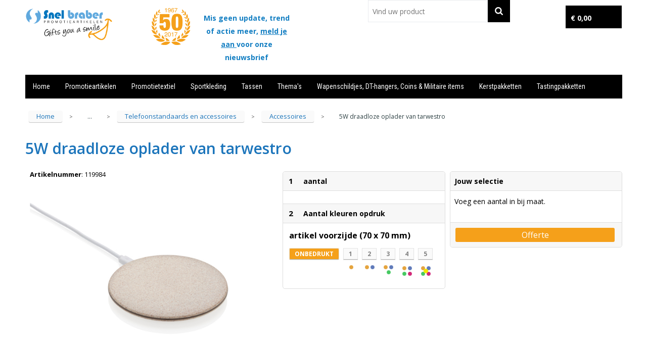

--- FILE ---
content_type: text/html; charset=UTF-8
request_url: https://www.snelbraber.nl/5w-draadloze-oplader-van-tarwestro-accessoires-telefoonstandaards-en-accessoires-elektronica-gadgets-en-usb-relatiegeschenken
body_size: 21942
content:
<!DOCTYPE HTML>
<html lang="nl">
<head>
    <meta http-equiv="X-UA-Compatible" content="IE=Edge"/>
    <script type="text/javascript" nonce="lhwGim6FpsB+mP2a7/EGYuMb8Nc=">
        var baseUrl = '';
        var permalink = '5w-draadloze-oplader-van-tarwestro-accessoires-telefoonstandaards-en-accessoires-elektronica-gadgets-en-usb-relatiegeschenken';
    </script>
    <meta http-equiv="Content-Type" content="text/html;charset=UTF-8" />
<meta name="robots" content="index, follow" />
<meta name="description" content="Ultraplatte 5W draadloze oplader om alle draadloze apparaten op te laden. Gemaakt van een natuurlijke tarwevezel (35%) gemengd met ABS. De LED-indicator licht op wanneer het apparaat wordt opgeladen. Compatibel met alle QI-apparaten zoals de nieuwste generatie Android, iPhone 8 en hoger. Ingang: 5V / 1,2A. Draadloze uitgang: 5V / 1A, 5W. Inclusief 150 cm PVC-vrije TPE micro USB-kabel." />
<meta property="og:type" content="product" />
<meta property="og:title" content="5W draadloze oplader van tarwestro" />
<meta property="og:description" content="Ultraplatte 5W draadloze oplader om alle draadloze apparaten op te laden. Gemaakt van een natuurlijke tarwevezel (35%) gemengd met ABS. De LED-indicator licht op wanneer het apparaat wordt opgeladen. Compatibel met alle QI-apparaten zoals de nieuwste generatie Android, iPhone 8 en hoger. Ingang: 5V / 1,2A. Draadloze uitgang: 5V / 1A, 5W. Inclusief 150 cm PVC-vrije TPE micro USB-kabel." />
<meta property="og:image" content="https://fef5c1f60bff157bfd51-1d2043887f30fc26a838f63fac86383c.ssl.cf1.rackcdn.com/03f2a0574ea7037e32e36cf65bec07c8fa63ee98_600_600_fill.jpg" />
<meta property="og:url" content="https://www.snelbraber.nl/5w-draadloze-oplader-van-tarwestro-accessoires-telefoonstandaards-en-accessoires-elektronica-gadgets-en-usb-relatiegeschenken" />
<meta name="viewport" content="width=device-width, initial-scale=1" />
<link rel="shortcut icon" type="image/x-icon" href="https://7145171b7f072864966f-8f871aa3d7f2971253f6bfc942682197.ssl.cf1.rackcdn.com/faviconFile-1503486109.png" />
<link rel="canonical" href="https://www.snelbraber.nl/5w-draadloze-oplader-van-tarwestro-accessoires-telefoonstandaards-en-accessoires-elektronica-gadgets-en-usb-relatiegeschenken" />
<link rel="stylesheet" type="text/css" href="/assets/15ae7fc8/css/style.css" />
<link rel="stylesheet" type="text/css" href="/uploads/css/installation.css" />
<style type="text/css" media="screen">

        #configuration-placeholder-widget-283 a {
            
            color: #ffffff;
            
        }
        
</style>
<style type="text/css" media="screen">

        #configuration-placeholder-widget-282 a {
            
            color: #2b2b2b;
            
        }
        
</style>
<style type="text/css" media="screen">

        #configuration-placeholder-widget-274 a {
            
            color: #000000;
            
        }
        
</style>
<script type="text/javascript" nonce="lhwGim6FpsB+mP2a7/EGYuMb8Nc=">
// https://github.com/filamentgroup/loadCSS
    !function(e){"use strict"
    var n=function(n,t,o){function i(e){return f.body?e():void setTimeout(function(){i(e)})}var d,r,a,l,f=e.document,s=f.createElement("link"),u=o||"all"
    return t?d=t:(r=(f.body||f.getElementsByTagName("head")[0]).childNodes,d=r[r.length-1]),a=f.styleSheets,s.rel="stylesheet",s.href=n,s.media="only x",i(function(){d.parentNode.insertBefore(s,t?d:d.nextSibling)}),l=function(e){for(var n=s.href,t=a.length;t--;)if(a[t].href===n)return e()
    setTimeout(function(){l(e)})},s.addEventListener&&s.addEventListener("load",function(){this.media=u}),s.onloadcssdefined=l,l(function(){s.media!==u&&(s.media=u)}),s}
    "undefined"!=typeof exports?exports.loadCSS=n:e.loadCSS=n}("undefined"!=typeof global?global:this)
loadCSS("/assets/59283338/jquery-ui-1.8.21.custom.css");
loadCSS("/assets/45a91dcd/typeahead.css?v=20161031");
loadCSS("/assets/15ae7fc8/js/vendor/light-gallery/css/lightGallery.css");
</script>
<title>5W draadloze oplader van tarwestro Snel Braber - Gifts you a smile</title>
    <link rel="stylesheet" href="https://maxcdn.bootstrapcdn.com/font-awesome/4.6.1/css/font-awesome.min.css">
<link href='https://fonts.googleapis.com/css?family=Roboto+Condensed:400,300' rel='stylesheet' type='text/css'>


<script src="https://cdn.jsdelivr.net/npm/@fancyapps/ui@5.0/dist/fancybox/fancybox.umd.js"></script>
<link rel="stylesheet" href="https://cdn.jsdelivr.net/npm/@fancyapps/ui@5.0/dist/fancybox/fancybox.css"/></head>
<body lang="nl">
<div id="container" class="logged-out productSet productSet-469075 category-257068 rootCategory-232072">
    <header>
    <div id="placeholder-header-top-wrapper">
        <div class="row collapse">
            <div id="placeholder-header-top"><div id="configuration-placeholder-widget-327" data-loadbyajax="0" data-reloadbyajax="0" data-widgetid="19" class="widget widget-19 widget-duplicaat  mobileTwelveColumnWidth horizontal-margin" style=""><div id="configuration-placeholder-widget-406" data-loadbyajax="0" data-reloadbyajax="0" data-widgetid="2" class="widget widget-2 widget-opgemaakte-tekst  twelveColumnWidth mobileTwelveColumnWidth horizontal-margin" style="float: right;"><div class="customerserviceinfo" style="text-align: right;">
	<span class="tel"><span style="color:#000000;">+31 (0)53-7920045  </span> &nbsp;</span> <span class="email"><a href="/contact"><span style="color:#000000;">Contact</span></a></span></div>
</div><!-- Time: 0.0038800239562988 --><div class="clear"></div></div><!-- Time: 0.0042901039123535 --><div class="clear"></div></div>        </div>
    </div>

    <div id="placeholder-header-wrapper">
        <div class="row collapse">
            <div id="placeholder-header"><div id="configuration-placeholder-widget-216" data-loadbyajax="0" data-reloadbyajax="0" data-widgetid="19" class="widget widget-19 widget-duplicaat  horizontal-margin" style=""><div id="configuration-placeholder-widget-408" data-loadbyajax="0" data-reloadbyajax="0" data-widgetid="12" class="widget widget-12 widget-afbeelding  threeColumnWidth tabletFourColumnWidth mobileTwelveColumnWidth horizontal-margin" style=""><a href="https://www.snelbraber.nl"><img style="" class="default-image" data-defaultimage="/uploads/editor/1505219177_1503485598_logo.png" src="/uploads/editor/1505219177_1503485598_logo.png" alt="logo" /></a></div><!-- Time: 0.00016093254089355 --><div id="configuration-placeholder-widget-452" data-loadbyajax="0" data-reloadbyajax="0" data-widgetid="12" class="widget widget-12 widget-afbeelding  oneColumnWidth mobileTwelveColumnWidth horizontal-margin" style=""><a href="/themes?t=50-jaar-bestaan"><img style="" class="default-image" data-defaultimage="/uploads/editor/1505303308_50-jaar-logo.png" src="/uploads/editor/1505303308_50-jaar-logo.png" alt="50 jaar logo" /></a></div><!-- Time: 0.00010204315185547 --><div id="configuration-placeholder-widget-454" data-loadbyajax="0" data-reloadbyajax="0" data-widgetid="2" class="widget widget-2 widget-opgemaakte-tekst  twoColumnWidth mobileTwelveColumnWidth horizontal-margin" style=""><p>
	Mis geen update, trend of actie meer, <a href="/themes?t=nieuwsbrief">meld je aan </a> voor onze nieuwsbrief</p>
</div><!-- Time: 9.4890594482422E-5 --><div id="configuration-placeholder-widget-206" data-loadbyajax="0" data-reloadbyajax="0" data-widgetid="8" class="widget widget-8 widget-winkelwagen  threeColumnWidth mobileTwelveColumnWidth horizontal-margin" style=""><div class="cartDialog" id="shopping-cart-dialog-206">
<p class="row">Het product is aan de offertemand toegevoegd</p></div>    <div class="shoppingCart active linked">
        <h3>Offertemandje</h3>
        <span class="num-products">
            <a>0</a>
        </span>
        <span class="cart-price">
            <a>€ 0,00</a>
        </span>
        <div class="shopping-cart-detail">
            <div class="items">
    <div class="shopping-cart" id="shopping-cart-206-1768861193">
<div class="">
<span class="empty">De winkelmand is leeg</span></div><div class="keys" style="display:none" title="/5w-draadloze-oplader-van-tarwestro-accessoires-telefoonstandaards-en-accessoires-elektronica-gadgets-en-usb-relatiegeschenken"></div>
</div>
</div>
<div class="cartfooter">
    <h4>Subtotaal</h4>
	<p>€ 0,00</p>
</div>
        </div>
    </div>
<a class="offer-request-link button small offer-request-unique-item-count-0" href="offerRequest">Offerte aanvraag afronden</a></div><!-- Time: 0.0026760101318359 --><div id="configuration-placeholder-widget-410" data-loadbyajax="0" data-reloadbyajax="0" data-widgetid="9" class="widget widget-9 widget-filter  threeColumnWidth tabletTwelveColumnWidth mobileTwelveColumnWidth horizontal-margin" style=""><form id="filter-form-static-176886119347737" onsubmit="return false;" action="https://www.snelbraber.nl/site/searchCategory" method="GET"><div style="display:inline-block;"><script type="text/javascript" nonce="lhwGim6FpsB+mP2a7/EGYuMb8Nc=">
    var categoriesLanguage = 'nl';
    var categoriesUrl = '/categories.json';
</script>
<input autocomplete="off" placeholder="Vind uw product" type="text"
       value="" name="FilterForm[name]" id="typeahead"/>
<a href="javascript:void(0);" class="search-submit-link" onclick="$(this).closest('form').find('input[type=text]').trigger('submit');">
    <span style="display:none;"></span>
</a></div></form></div><!-- Time: 0.0032649040222168 --><div class="clear"></div></div><!-- Time: 0.0068891048431396 --><div class="clear"></div></div>        </div>
    </div>

    <div id="placeholder-header-bottom-wrapper">
        <div class="row collapse">
            <div id="placeholder-header-bottom"><div id="configuration-placeholder-widget-264" data-loadbyajax="0" data-reloadbyajax="0" data-widgetid="19" class="widget widget-19 widget-duplicaat  horizontal-margin" style=""><div id="configuration-placeholder-widget-282" data-loadbyajax="0" data-reloadbyajax="0" data-widgetid="7" class="widget widget-7 widget-menu mobileheader mobileTwelveColumnWidth horizontal-margin hide-for-large-up" style="color: #2b2b2b;"></div><!-- Time: 0.00052523612976074 --><div id="configuration-placeholder-widget-262" data-loadbyajax="0" data-reloadbyajax="0" data-widgetid="7" class="widget widget-7 widget-menu  twelveColumnWidth mobileTwelveColumnWidth horizontal-margin" style="background-size: cover;"><div class="row collapse fixed">
    <div class="large-12 columns top-barwrapper">
       <nav class="top-bar" data-topbar="">
    <ul class="title-area">
        <li class="name"></li>
        <li class="toggle-topbar menu-icon"><a href=""><span></span></a></li>
    </ul>
    <section class="top-bar-section">
        <ul class="left" id="yw0">
<li class="home"><a href="https://www.snelbraber.nl">Home</a></li>
<li data-permalink="relatiegeschenken" data-isoutlet="" data-cachedresource="menu-225002" class="custom-item item-1 category resource-225002 children has-dropdown not-click" title="Relatiegeschenken" data-menutype="category"><a href="https://www.snelbraber.nl/relatiegeschenken">Promotieartikelen</a>
<ul class="dropdown">
<li class="menuheader"><span>Categorieën</span></li>
<li data-permalink="aanstekers-relatiegeschenken" data-isoutlet="" data-cachedresource="category-247541" class="item-0 resource-247541 category-item" title="Aanstekers"><a href="https://www.snelbraber.nl/aanstekers-relatiegeschenken">Aanstekers</a></li>
<li data-permalink="anti-stress-relatiegeschenken" data-isoutlet="" data-cachedresource="category-282966" class="item-1 resource-282966 category-item" title="Anti-stress"><a href="https://www.snelbraber.nl/anti-stress-relatiegeschenken">Anti-stress</a></li>
<li data-permalink="bidons-en-sportflessen-relatiegeschenken" data-isoutlet="" data-cachedresource="category-234997" class="item-2 resource-234997 category-item" title="Bidons en Sportflessen"><a href="https://www.snelbraber.nl/bidons-en-sportflessen-relatiegeschenken">Bidons en Sportflessen</a></li>
<li data-permalink="elektronica-gadgets-en-usb-relatiegeschenken" data-isoutlet="" data-cachedresource="category-232181" class="item-3 resource-232181 category-item" title="Elektronica, Gadgets en USB"><a href="https://www.snelbraber.nl/elektronica-gadgets-en-usb-relatiegeschenken">Elektronica, Gadgets en USB</a></li>
<li data-permalink="feestartikelen-relatiegeschenken" data-isoutlet="" data-cachedresource="category-233124" class="item-4 resource-233124 category-item" title="Feestartikelen"><a href="https://www.snelbraber.nl/feestartikelen-relatiegeschenken">Feestartikelen</a></li>
<li data-permalink="huis-tuin-en-keuken-relatiegeschenken" data-isoutlet="" data-cachedresource="category-232073" class="item-5 resource-232073 category-item" title="Huis, Tuin en Keuken"><a href="https://www.snelbraber.nl/huis-tuin-en-keuken-relatiegeschenken">Huis, Tuin en Keuken</a></li>
<li data-permalink="kantoor-en-zakelijk-relatiegeschenken" data-isoutlet="" data-cachedresource="category-232100" class="item-6 resource-232100 category-item" title="Kantoor en Zakelijk"><a href="https://www.snelbraber.nl/kantoor-en-zakelijk-relatiegeschenken">Kantoor en Zakelijk</a></li>
<li data-permalink="kerst-relatiegeschenken" data-isoutlet="" data-cachedresource="category-345954" class="item-7 resource-345954 category-item" title="Kerst"><a href="https://www.snelbraber.nl/kerst-relatiegeschenken">Kerst</a></li>
<li data-permalink="kinderen-peuters-en-babys-relatiegeschenken" data-isoutlet="" data-cachedresource="category-283313" class="item-8 resource-283313 category-item" title="Kinderen, Peuters en Baby&#039;s"><a href="https://www.snelbraber.nl/kinderen-peuters-en-babys-relatiegeschenken">Kinderen, Peuters en Baby&#039;s</a></li>
<li data-permalink="klokken-horloges-en-weerstations-relatiegeschenken" data-isoutlet="" data-cachedresource="category-247551" class="item-9 resource-247551 category-item" title="Klokken, horloges en weerstations"><a href="https://www.snelbraber.nl/klokken-horloges-en-weerstations-relatiegeschenken">Klokken, horloges en weerstations</a></li>
<li data-permalink="lampen-en-gereedschap-relatiegeschenken" data-isoutlet="" data-cachedresource="category-247435" class="item-10 resource-247435 category-item" title="Lampen en Gereedschap"><a href="https://www.snelbraber.nl/lampen-en-gereedschap-relatiegeschenken">Lampen en Gereedschap</a></li>
<li data-permalink="levensmiddelen-relatiegeschenken" data-isoutlet="" data-cachedresource="category-236270" class="item-11 resource-236270 category-item" title="Levensmiddelen"><a href="https://www.snelbraber.nl/levensmiddelen-relatiegeschenken">Levensmiddelen</a></li>
<li data-permalink="paraplus-relatiegeschenken" data-isoutlet="" data-cachedresource="category-282614" class="item-12 resource-282614 category-item" title="Paraplu&#039;s"><a href="https://www.snelbraber.nl/paraplus-relatiegeschenken">Paraplu&#039;s</a></li>
<li data-permalink="persoonlijke-verzorging-relatiegeschenken" data-isoutlet="" data-cachedresource="category-233481" class="item-13 resource-233481 category-item" title="Persoonlijke verzorging"><a href="https://www.snelbraber.nl/persoonlijke-verzorging-relatiegeschenken">Persoonlijke verzorging</a></li>
<li data-permalink="reisbenodigdheden-relatiegeschenken" data-isoutlet="" data-cachedresource="category-232441" class="item-14 resource-232441 category-item" title="Reisbenodigdheden"><a href="https://www.snelbraber.nl/reisbenodigdheden-relatiegeschenken">Reisbenodigdheden</a></li>
<li data-permalink="schrijfwaren-relatiegeschenken" data-isoutlet="" data-cachedresource="category-234557" class="item-15 resource-234557 category-item" title="Schrijfwaren"><a href="https://www.snelbraber.nl/schrijfwaren-relatiegeschenken">Schrijfwaren</a></li>
<li data-permalink="sinterklaas-relatiegeschenken" data-isoutlet="" data-cachedresource="category-346411" class="item-16 resource-346411 category-item" title="Sinterklaas"><a href="https://www.snelbraber.nl/sinterklaas-relatiegeschenken">Sinterklaas</a></li>
<li data-permalink="sleutelhangers-en-lanyards-relatiegeschenken" data-isoutlet="" data-cachedresource="category-232766" class="item-17 resource-232766 category-item" title="Sleutelhangers en Lanyards"><a href="https://www.snelbraber.nl/sleutelhangers-en-lanyards-relatiegeschenken">Sleutelhangers en Lanyards</a></li>
<li data-permalink="snoepgoed-relatiegeschenken" data-isoutlet="" data-cachedresource="category-286595" class="item-18 resource-286595 category-item" title="Snoepgoed"><a href="https://www.snelbraber.nl/snoepgoed-relatiegeschenken">Snoepgoed</a></li>
<li data-permalink="spellen-voor-binnen-en-buiten-relatiegeschenken" data-isoutlet="" data-cachedresource="category-233087" class="item-19 resource-233087 category-item" title="Spellen voor binnen en buiten"><a href="https://www.snelbraber.nl/spellen-voor-binnen-en-buiten-relatiegeschenken">Spellen voor binnen en buiten</a></li>
<li data-permalink="sport-relatiegeschenken" data-isoutlet="" data-cachedresource="category-236048" class="item-20 resource-236048 category-item" title="Sport"><a href="https://www.snelbraber.nl/sport-relatiegeschenken">Sport</a></li>
<li data-permalink="veiligheid-auto-en-fiets-relatiegeschenken" data-isoutlet="" data-cachedresource="category-235974" class="item-21 resource-235974 category-item" title="Veiligheid, Auto en Fiets"><a href="https://www.snelbraber.nl/veiligheid-auto-en-fiets-relatiegeschenken">Veiligheid, Auto en Fiets</a></li>
<li data-permalink="vrije-tijd-en-strand-relatiegeschenken" data-isoutlet="" data-cachedresource="category-233251" class="item-22 resource-233251 category-item" title="Vrije tijd en Strand"><a href="https://www.snelbraber.nl/vrije-tijd-en-strand-relatiegeschenken">Vrije tijd en Strand</a></li>
<li data-permalink="waterflesjes-relatiegeschenken" data-isoutlet="" data-cachedresource="category-391368" class="item-23 resource-391368 category-item" title="Waterflesjes"><a href="https://www.snelbraber.nl/waterflesjes-relatiegeschenken">Waterflesjes</a></li>
<li data-permalink="themapakketten-relatiegeschenken" data-isoutlet="" data-cachedresource="category-407125" class="item-24 resource-407125 category-item" title="Themapakketten"><a href="https://www.snelbraber.nl/themapakketten-relatiegeschenken">Themapakketten</a></li>
</ul>
</li>
<li data-permalink="textiel" data-isoutlet="" data-cachedresource="menu-225093" class="custom-item item-2 category resource-225093 children has-dropdown not-click" title="Textiel" data-menutype="category"><a href="https://www.snelbraber.nl/textiel">Promotietextiel</a>
<ul class="dropdown">
<li class="menuheader"><span>Categorieën</span></li>
<li data-permalink="badtextiel-en-douche-textiel" data-isoutlet="" data-cachedresource="category-283973" class="item-0 resource-283973 category-item" title="Badtextiel en Douche"><a href="https://www.snelbraber.nl/badtextiel-en-douche-textiel">Badtextiel en Douche</a></li>
<li data-permalink="blazers-textiel" data-isoutlet="" data-cachedresource="category-227985" class="item-1 resource-227985 category-item" title="Blazers"><a href="https://www.snelbraber.nl/blazers-textiel">Blazers</a></li>
<li data-permalink="bodywarmers-textiel" data-isoutlet="" data-cachedresource="category-232620" class="item-2 resource-232620 category-item" title="Bodywarmers"><a href="https://www.snelbraber.nl/bodywarmers-textiel">Bodywarmers</a></li>
<li data-permalink="broeken-en-rokken-textiel" data-isoutlet="" data-cachedresource="category-231821" class="item-3 resource-231821 category-item" title="Broeken en Rokken"><a href="https://www.snelbraber.nl/broeken-en-rokken-textiel">Broeken en Rokken</a></li>
<li data-permalink="caps-hoeden-en-mutsen-textiel" data-isoutlet="" data-cachedresource="category-232059" class="item-4 resource-232059 category-item" title="Caps, Hoeden en Mutsen"><a href="https://www.snelbraber.nl/caps-hoeden-en-mutsen-textiel">Caps, Hoeden en Mutsen</a></li>
<li data-permalink="dekens-fleecedekens-en-kussens-textiel" data-isoutlet="" data-cachedresource="category-260887" class="item-5 resource-260887 category-item" title="Dekens, Fleecedekens en Kussens"><a href="https://www.snelbraber.nl/dekens-fleecedekens-en-kussens-textiel">Dekens, Fleecedekens en Kussens</a></li>
<li data-permalink="gilets-textiel" data-isoutlet="" data-cachedresource="category-244904" class="item-6 resource-244904 category-item" title="Gilets"><a href="https://www.snelbraber.nl/gilets-textiel">Gilets</a></li>
<li data-permalink="handschoenen-en-sjaals-textiel" data-isoutlet="" data-cachedresource="category-228510" class="item-7 resource-228510 category-item" title="Handschoenen en Sjaals"><a href="https://www.snelbraber.nl/handschoenen-en-sjaals-textiel">Handschoenen en Sjaals</a></li>
<li data-permalink="jassen-textiel" data-isoutlet="" data-cachedresource="category-231499" class="item-8 resource-231499 category-item" title="Jassen"><a href="https://www.snelbraber.nl/jassen-textiel">Jassen</a></li>
<li data-permalink="kledingaccessoires-textiel" data-isoutlet="" data-cachedresource="category-227609" class="item-9 resource-227609 category-item" title="Kledingaccessoires"><a href="https://www.snelbraber.nl/kledingaccessoires-textiel">Kledingaccessoires</a></li>
<li data-permalink="ondergoed-sokken-en-nachtkleding-textiel" data-isoutlet="" data-cachedresource="category-227971" class="item-10 resource-227971 category-item" title="Ondergoed, Sokken en Nachtkleding"><a href="https://www.snelbraber.nl/ondergoed-sokken-en-nachtkleding-textiel">Ondergoed, Sokken en Nachtkleding</a></li>
<li data-permalink="overhemden-textiel" data-isoutlet="" data-cachedresource="category-226591" class="item-11 resource-226591 category-item" title="Overhemden"><a href="https://www.snelbraber.nl/overhemden-textiel">Overhemden</a></li>
<li data-permalink="peuters-en-babys-textiel" data-isoutlet="" data-cachedresource="category-289823" class="item-12 resource-289823 category-item" title="Peuters en Baby&#039;s"><a href="https://www.snelbraber.nl/peuters-en-babys-textiel">Peuters en Baby&#039;s</a></li>
<li data-permalink="polos-textiel" data-isoutlet="" data-cachedresource="category-225522" class="item-13 resource-225522 category-item" title="Polo&#039;s"><a href="https://www.snelbraber.nl/polos-textiel">Polo&#039;s</a></li>
<li data-permalink="regenkleding-textiel" data-isoutlet="" data-cachedresource="category-239387" class="item-14 resource-239387 category-item" title="Regenkleding"><a href="https://www.snelbraber.nl/regenkleding-textiel">Regenkleding</a></li>
<li data-permalink="schoenen-textiel" data-isoutlet="" data-cachedresource="category-247983" class="item-15 resource-247983 category-item" title="Schoenen"><a href="https://www.snelbraber.nl/schoenen-textiel">Schoenen</a></li>
<li data-permalink="sweaters-textiel" data-isoutlet="" data-cachedresource="category-225106" class="item-16 resource-225106 category-item" title="Sweaters"><a href="https://www.snelbraber.nl/sweaters-textiel">Sweaters</a></li>
<li data-permalink="t-shirts-textiel" data-isoutlet="" data-cachedresource="category-225098" class="item-17 resource-225098 category-item" title="T-Shirts"><a href="https://www.snelbraber.nl/t-shirts-textiel">T-Shirts</a></li>
<li data-permalink="vesten-textiel" data-isoutlet="" data-cachedresource="category-225112" class="item-18 resource-225112 category-item" title="Vesten"><a href="https://www.snelbraber.nl/vesten-textiel">Vesten</a></li>
</ul>
</li>
<li data-permalink="sport" data-isoutlet="" data-cachedresource="menu-225094" class="custom-item item-3 category resource-225094 children has-dropdown not-click" title="Sport" data-menutype="category"><a href="https://www.snelbraber.nl/sport">Sportkleding</a>
<ul class="dropdown">
<li class="menuheader"><span>Categorieën</span></li>
<li data-permalink="zwemkleding-sport" data-isoutlet="" data-cachedresource="category-691659" class="item-0 resource-691659 category-item" title="Zwemkleding"><a href="https://www.snelbraber.nl/zwemkleding-sport">Zwemkleding</a></li>
<li data-permalink="overhemden-sport" data-isoutlet="" data-cachedresource="category-539949" class="item-1 resource-539949 category-item" title="Overhemden"><a href="https://www.snelbraber.nl/overhemden-sport">Overhemden</a></li>
<li data-permalink="bodywarmers-sport" data-isoutlet="" data-cachedresource="category-228315" class="item-2 resource-228315 category-item" title="Bodywarmers"><a href="https://www.snelbraber.nl/bodywarmers-sport">Bodywarmers</a></li>
<li data-permalink="broeken-sport" data-isoutlet="" data-cachedresource="category-225972" class="item-3 resource-225972 category-item" title="Broeken"><a href="https://www.snelbraber.nl/broeken-sport">Broeken</a></li>
<li data-permalink="caps-hoeden-en-mutsen-sport" data-isoutlet="" data-cachedresource="category-231337" class="item-4 resource-231337 category-item" title="Caps, Hoeden en Mutsen"><a href="https://www.snelbraber.nl/caps-hoeden-en-mutsen-sport">Caps, Hoeden en Mutsen</a></li>
<li data-permalink="gilets-sport" data-isoutlet="" data-cachedresource="category-248880" class="item-5 resource-248880 category-item" title="Gilets"><a href="https://www.snelbraber.nl/gilets-sport">Gilets</a></li>
<li data-permalink="handschoenen-en-sjaals-sport" data-isoutlet="" data-cachedresource="category-258867" class="item-6 resource-258867 category-item" title="Handschoenen en Sjaals"><a href="https://www.snelbraber.nl/handschoenen-en-sjaals-sport">Handschoenen en Sjaals</a></li>
<li data-permalink="jassen-sport" data-isoutlet="" data-cachedresource="category-226990" class="item-7 resource-226990 category-item" title="Jassen"><a href="https://www.snelbraber.nl/jassen-sport">Jassen</a></li>
<li data-permalink="ondergoed-en-sokken-sport" data-isoutlet="" data-cachedresource="category-246845" class="item-8 resource-246845 category-item" title="Ondergoed en Sokken"><a href="https://www.snelbraber.nl/ondergoed-en-sokken-sport">Ondergoed en Sokken</a></li>
<li data-permalink="polos-sport" data-isoutlet="" data-cachedresource="category-225103" class="item-9 resource-225103 category-item" title="Polo&#039;s"><a href="https://www.snelbraber.nl/polos-sport">Polo&#039;s</a></li>
<li data-permalink="schoenen-en-accessoires-sport" data-isoutlet="" data-cachedresource="category-289728" class="item-10 resource-289728 category-item" title="Schoenen en accessoires"><a href="https://www.snelbraber.nl/schoenen-en-accessoires-sport">Schoenen en accessoires</a></li>
<li data-permalink="sportaccessoires-sport" data-isoutlet="" data-cachedresource="category-253155" class="item-11 resource-253155 category-item" title="Sportaccessoires"><a href="https://www.snelbraber.nl/sportaccessoires-sport">Sportaccessoires</a></li>
<li data-permalink="sweaters-sport" data-isoutlet="" data-cachedresource="category-228184" class="item-12 resource-228184 category-item" title="Sweaters"><a href="https://www.snelbraber.nl/sweaters-sport">Sweaters</a></li>
<li data-permalink="t-shirts-sport" data-isoutlet="" data-cachedresource="category-229361" class="item-13 resource-229361 category-item" title="T-Shirts"><a href="https://www.snelbraber.nl/t-shirts-sport">T-Shirts</a></li>
<li data-permalink="vesten-sport" data-isoutlet="" data-cachedresource="category-227914" class="item-14 resource-227914 category-item" title="Vesten"><a href="https://www.snelbraber.nl/vesten-sport">Vesten</a></li>
<li data-permalink="zweetbandjes-sport" data-isoutlet="" data-cachedresource="category-481132" class="item-15 resource-481132 category-item" title="Zweetbandjes"><a href="https://www.snelbraber.nl/zweetbandjes-sport">Zweetbandjes</a></li>
<li data-permalink="trainingspakken-sport" data-isoutlet="" data-cachedresource="category-581061" class="item-16 resource-581061 category-item" title="Trainingspakken"><a href="https://www.snelbraber.nl/trainingspakken-sport">Trainingspakken</a></li>
<li data-permalink="kleding-sets-sport" data-isoutlet="" data-cachedresource="category-720088" class="item-17 resource-720088 category-item" title="Kleding sets"><a href="https://www.snelbraber.nl/kleding-sets-sport">Kleding sets</a></li>
</ul>
</li>
<li data-permalink="tassen" data-isoutlet="" data-cachedresource="menu-350207" class="custom-item item-4 category resource-350207 children has-dropdown not-click" title="Tassen" data-menutype="category"><a href="https://www.snelbraber.nl/tassen">Tassen</a>
<ul class="dropdown">
<li class="menuheader"><span>Categorieën</span></li>
<li data-permalink="opbergtassen-tassen" data-isoutlet="" data-cachedresource="category-420767" class="item-0 resource-420767 category-item" title="Opbergtassen"><a href="https://www.snelbraber.nl/opbergtassen-tassen">Opbergtassen</a></li>
<li data-permalink="accessoires-voor-tassen-tassen" data-isoutlet="" data-cachedresource="category-247582" class="item-1 resource-247582 category-item" title="Accessoires voor tassen"><a href="https://www.snelbraber.nl/accessoires-voor-tassen-tassen">Accessoires voor tassen</a></li>
<li data-permalink="clutches-tassen" data-isoutlet="" data-cachedresource="category-748638" class="item-2 resource-748638 category-item" title="Clutches"><a href="https://www.snelbraber.nl/clutches-tassen">Clutches</a></li>
<li data-permalink="crossbody-tassen-tassen" data-isoutlet="" data-cachedresource="category-636547" class="item-3 resource-636547 category-item" title="Crossbody tassen"><a href="https://www.snelbraber.nl/crossbody-tassen-tassen">Crossbody tassen</a></li>
<li data-permalink="lunchtassen-tassen" data-isoutlet="" data-cachedresource="category-566388" class="item-4 resource-566388 category-item" title="Lunchtassen"><a href="https://www.snelbraber.nl/lunchtassen-tassen">Lunchtassen</a></li>
<li data-permalink="boodschappentassen-tassen" data-isoutlet="" data-cachedresource="category-247428" class="item-5 resource-247428 category-item" title="Boodschappentassen"><a href="https://www.snelbraber.nl/boodschappentassen-tassen">Boodschappentassen</a></li>
<li data-permalink="collegetassen-tassen" data-isoutlet="" data-cachedresource="category-314538" class="item-6 resource-314538 category-item" title="Collegetassen"><a href="https://www.snelbraber.nl/collegetassen-tassen">Collegetassen</a></li>
<li data-permalink="documententassen-tassen" data-isoutlet="" data-cachedresource="category-227956" class="item-7 resource-227956 category-item" title="Documententassen"><a href="https://www.snelbraber.nl/documententassen-tassen">Documententassen</a></li>
<li data-permalink="fietstassen-tassen" data-isoutlet="" data-cachedresource="category-287864" class="item-8 resource-287864 category-item" title="Fietstassen"><a href="https://www.snelbraber.nl/fietstassen-tassen">Fietstassen</a></li>
<li data-permalink="heuptassen-tassen" data-isoutlet="" data-cachedresource="category-284664" class="item-9 resource-284664 category-item" title="Heuptassen"><a href="https://www.snelbraber.nl/heuptassen-tassen">Heuptassen</a></li>
<li data-permalink="jute-tassen-tassen" data-isoutlet="" data-cachedresource="category-289361" class="item-10 resource-289361 category-item" title="Jute tassen"><a href="https://www.snelbraber.nl/jute-tassen-tassen">Jute tassen</a></li>
<li data-permalink="katoenen-draagtassen-tassen" data-isoutlet="" data-cachedresource="category-314324" class="item-11 resource-314324 category-item" title="Katoenen draagtassen"><a href="https://www.snelbraber.nl/katoenen-draagtassen-tassen">Katoenen draagtassen</a></li>
<li data-permalink="kledingtassen-tassen" data-isoutlet="" data-cachedresource="category-314445" class="item-12 resource-314445 category-item" title="Kledingtassen"><a href="https://www.snelbraber.nl/kledingtassen-tassen">Kledingtassen</a></li>
<li data-permalink="koeltassen-en-koelboxen-tassen" data-isoutlet="" data-cachedresource="category-247657" class="item-13 resource-247657 category-item" title="Koeltassen en Koelboxen"><a href="https://www.snelbraber.nl/koeltassen-en-koelboxen-tassen">Koeltassen en Koelboxen</a></li>
<li data-permalink="koffers-en-trolleys-tassen" data-isoutlet="" data-cachedresource="category-232406" class="item-14 resource-232406 category-item" title="Koffers en Trolleys"><a href="https://www.snelbraber.nl/koffers-en-trolleys-tassen">Koffers en Trolleys</a></li>
<li data-permalink="laptop-hoezen-en-tassen-tassen" data-isoutlet="" data-cachedresource="category-234869" class="item-15 resource-234869 category-item" title="Laptop hoezen en tassen"><a href="https://www.snelbraber.nl/laptop-hoezen-en-tassen-tassen">Laptop hoezen en tassen</a></li>
<li data-permalink="matrozentassen-tassen" data-isoutlet="" data-cachedresource="category-286340" class="item-16 resource-286340 category-item" title="Matrozentassen"><a href="https://www.snelbraber.nl/matrozentassen-tassen">Matrozentassen</a></li>
<li data-permalink="opvouwbare-tassen-tassen" data-isoutlet="" data-cachedresource="category-289304" class="item-17 resource-289304 category-item" title="Opvouwbare tassen"><a href="https://www.snelbraber.nl/opvouwbare-tassen-tassen">Opvouwbare tassen</a></li>
<li data-permalink="papieren-tassen-tassen" data-isoutlet="" data-cachedresource="category-286387" class="item-18 resource-286387 category-item" title="Papieren tassen"><a href="https://www.snelbraber.nl/papieren-tassen-tassen">Papieren tassen</a></li>
<li data-permalink="reistassen-tassen" data-isoutlet="" data-cachedresource="category-227936" class="item-19 resource-227936 category-item" title="Reistassen"><a href="https://www.snelbraber.nl/reistassen-tassen">Reistassen</a></li>
<li data-permalink="rugzakken-tassen" data-isoutlet="" data-cachedresource="category-233458" class="item-20 resource-233458 category-item" title="Rugzakken"><a href="https://www.snelbraber.nl/rugzakken-tassen">Rugzakken</a></li>
<li data-permalink="schoenentassen-tassen" data-isoutlet="" data-cachedresource="category-251958" class="item-21 resource-251958 category-item" title="Schoenentassen"><a href="https://www.snelbraber.nl/schoenentassen-tassen">Schoenentassen</a></li>
<li data-permalink="schoudertassen-tassen" data-isoutlet="" data-cachedresource="category-248007" class="item-22 resource-248007 category-item" title="Schoudertassen"><a href="https://www.snelbraber.nl/schoudertassen-tassen">Schoudertassen</a></li>
<li data-permalink="sporttassen-tassen" data-isoutlet="" data-cachedresource="category-233465" class="item-23 resource-233465 category-item" title="Sporttassen"><a href="https://www.snelbraber.nl/sporttassen-tassen">Sporttassen</a></li>
<li data-permalink="strandtassen-tassen" data-isoutlet="" data-cachedresource="category-287866" class="item-24 resource-287866 category-item" title="Strandtassen"><a href="https://www.snelbraber.nl/strandtassen-tassen">Strandtassen</a></li>
<li data-permalink="tablettassen-tassen" data-isoutlet="" data-cachedresource="category-314583" class="item-25 resource-314583 category-item" title="Tablettassen"><a href="https://www.snelbraber.nl/tablettassen-tassen">Tablettassen</a></li>
<li data-permalink="toilettassen-tassen" data-isoutlet="" data-cachedresource="category-233476" class="item-26 resource-233476 category-item" title="Toilettassen"><a href="https://www.snelbraber.nl/toilettassen-tassen">Toilettassen</a></li>
<li data-permalink="waterbestendige-tassen-tassen" data-isoutlet="" data-cachedresource="category-249141" class="item-27 resource-249141 category-item" title="Waterbestendige tassen"><a href="https://www.snelbraber.nl/waterbestendige-tassen-tassen">Waterbestendige tassen</a></li>
<li data-permalink="goodiebags-tassen" data-isoutlet="" data-cachedresource="category-522021" class="item-28 resource-522021 category-item" title="Goodiebags"><a href="https://www.snelbraber.nl/goodiebags-tassen">Goodiebags</a></li>
<li data-permalink="trolleys-tassen" data-isoutlet="" data-cachedresource="category-485605" class="item-29 resource-485605 category-item" title="Trolleys"><a href="https://www.snelbraber.nl/trolleys-tassen">Trolleys</a></li>
<li data-permalink="draagtassen-tassen" data-isoutlet="" data-cachedresource="category-399284" class="item-30 resource-399284 category-item" title="Draagtassen"><a href="https://www.snelbraber.nl/draagtassen-tassen">Draagtassen</a></li>
<li data-permalink="autotassen-tassen" data-isoutlet="" data-cachedresource="category-377925" class="item-31 resource-377925 category-item" title="Autotassen"><a href="https://www.snelbraber.nl/autotassen-tassen">Autotassen</a></li>
<li data-permalink="reistassensets-tassen" data-isoutlet="" data-cachedresource="category-374407" class="item-32 resource-374407 category-item" title="Reistassensets"><a href="https://www.snelbraber.nl/reistassensets-tassen">Reistassensets</a></li>
<li data-permalink="duffeltassen-tassen" data-isoutlet="" data-cachedresource="category-366250" class="item-33 resource-366250 category-item" title="Duffeltassen"><a href="https://www.snelbraber.nl/duffeltassen-tassen">Duffeltassen</a></li>
<li data-permalink="aktetassen-tassen" data-isoutlet="" data-cachedresource="category-365999" class="item-34 resource-365999 category-item" title="Aktetassen"><a href="https://www.snelbraber.nl/aktetassen-tassen">Aktetassen</a></li>
<li data-permalink="golftassen-tassen" data-isoutlet="" data-cachedresource="category-1014579" class="item-35 resource-1014579 category-item" title="Golftassen"><a href="https://www.snelbraber.nl/golftassen-tassen">Golftassen</a></li>
</ul>
</li>
<li data-permalink="themas" data-isoutlet="" data-cachedresource="menu-379120" class="custom-item item-5 category resource-379120 children has-dropdown not-click" title="Thema&#039;s" data-menutype="category"><a href="https://www.snelbraber.nl/themas">Thema's</a>
<ul class="dropdown">
<li class="menuheader"><span>Categorieën</span></li>
<li data-permalink="valentijn-themas" data-isoutlet="" data-cachedresource="category-379122" class="item-0 resource-379122 category-item" title="Valentijn"><a href="https://www.snelbraber.nl/valentijn-themas">Valentijn</a></li>
</ul>
</li>
<li class="custom-item item-6 staticPage resource-521842" data-cachedresource="menu-521842" data-menutype="staticPage"><a target="_self" href="https://www.snelbraber.nl/wapenschildjes-dt-hangers-coins-defensie-items">Wapenschildjes, DT-hangers, Coins &amp; Militaire items</a></li>
<li class="custom-item item-7 category resource-407287" data-cachedresource="menu-407287" data-menutype="category"><a target="_self" href="https://www.snelbraber.nl/kerstpakketten">Kerstpakketten</a></li>
<li class="custom-item item-8 category resource-407288" data-cachedresource="menu-407288" data-menutype="category"><a target="_self" href="https://www.snelbraber.nl/tastingpakketten">Tastingpakketten</a></li>
<li class="custom-item item-9 staticPage resource-434074" data-cachedresource="menu-434074" data-menutype="staticPage"><a target="_self" href="https://www.snelbraber.nl/showroom">Showroom</a></li>
<li class="custom-item item-10 url resource-219798" data-cachedresource="menu-219798" data-menutype="url"><a target="_self" href="/themes?t=contact">Contact</a></li>
<li class="custom-item item-11 url resource-391335" data-cachedresource="menu-391335" data-menutype="url"><a target="_self" href="/actie">Actie</a></li>
<li class="custom-item item-12 url resource-379125" data-cachedresource="menu-379125" data-menutype="url"><a target="_self" href="javascript:void(0);">Wil je snel een advies? Bel nu 053-7920045 of 06-55731304</a></li>
</ul>    </section>
</nav>
    </div>
</div></div><!-- Time: 0.001737117767334 --><div class="clear"></div></div><!-- Time: 0.0027198791503906 --><div class="clear"></div></div>        </div>
    </div>
</header><main role="main">
    <div class="fullwidth-row row collapse">
        <div id="placeholder-content-top"><div class="clear"></div></div>    </div>
    <div class="row collapse">
        <div id="placeholder-content"><div id="configuration-placeholder-widget-221" data-loadbyajax="0" data-reloadbyajax="0" data-widgetid="6" class="widget widget-6 widget-kruimelpad  twelveColumnWidth tabletEightColumnWidth mobileTwelveColumnWidth horizontal-margin show-for-large-up" style=""><ul class="breadcrumbs">
<li><a href="/">Home</a></li><li> > </li><li><span>...</span></li><li> > </li><li><a href="https://www.snelbraber.nl/telefoonstandaards-en-accessoires-elektronica-gadgets-en-usb-relatiegeschenken">Telefoonstandaards en accessoires</a></li><li> > </li><li><a href="https://www.snelbraber.nl/accessoires-telefoonstandaards-en-accessoires-elektronica-gadgets-en-usb-relatiegeschenken">Accessoires</a></li><li> > </li><li><span>5W draadloze oplader van tarwestro</span></li></ul></div><!-- Time: 0.011445999145508 --><div id="configuration-placeholder-widget-453" data-loadbyajax="0" data-reloadbyajax="0" data-widgetid="10" class="widget widget-10 widget-productset-detail productnaam twelveColumnWidth mobileTwelveColumnWidth horizontal-margin" style=""><!-- data-cachedresource="productSet-469075" --><h1>5W draadloze oplader van tarwestro</h1><br>
<span class=P308.729</span></span>
<iframe id="my-widget-viewProductSetInfo" class="my-widget-viewProductSetInfo" src="" style="border: 0;  width: 100%; display: none;" width="0" height="0" tabindex="-1"></iframe></div><!-- Time: 0.0030930042266846 --><div id="configuration-placeholder-widget-224" data-loadbyajax="0" data-reloadbyajax="0" data-widgetid="10" class="widget widget-10 widget-productset-detail hoofdimg-overzicht fiveColumnWidth tabletSixColumnWidth mobileTwelveColumnWidth horizontal-margin clear-left" style=""><!-- data-cachedresource="productSet-469075" --><div class="row innerrow">

      <div id="zoom-image" class="large-12 columns">
          <div class="images">
		  
		  <span style='color: #000; font-size: 13px; display:block;'><strong>Artikelnummer</strong>: <span data-attribute='webshopSKU' data-resourcetype='product'>119984</span></span>
 
  <a class="product-main-image" href="https://fef5c1f60bff157bfd51-1d2043887f30fc26a838f63fac86383c.ssl.cf1.rackcdn.com/03f2a0574ea7037e32e36cf65bec07c8fa63ee98_600_600_fill.jpg"><img title="5W draadloze oplader van tarwestro" height="600" src="https://fef5c1f60bff157bfd51-1d2043887f30fc26a838f63fac86383c.ssl.cf1.rackcdn.com/03f2a0574ea7037e32e36cf65bec07c8fa63ee98_600_600_fill.jpg" alt="5W draadloze oplader van tarwestro" /></a>    <ul class="product-images image-count-9">
                <li class="product-image-slide" id="product-image-0" data-src="https://fef5c1f60bff157bfd51-1d2043887f30fc26a838f63fac86383c.ssl.cf1.rackcdn.com/03f2a0574ea7037e32e36cf65bec07c8fa63ee98_600_600_fill.jpg">
            <a href="https://fef5c1f60bff157bfd51-1d2043887f30fc26a838f63fac86383c.ssl.cf1.rackcdn.com/03f2a0574ea7037e32e36cf65bec07c8fa63ee98_600_600_fill.jpg"><img width="90" height="90" data-productids="469076" data-productmainurl="https://fef5c1f60bff157bfd51-1d2043887f30fc26a838f63fac86383c.ssl.cf1.rackcdn.com/03f2a0574ea7037e32e36cf65bec07c8fa63ee98_600_600_fill.jpg" style="" title="5W draadloze oplader van tarwestro, khaki" src="https://fef5c1f60bff157bfd51-1d2043887f30fc26a838f63fac86383c.ssl.cf1.rackcdn.com/03f2a0574ea7037e32e36cf65bec07c8fa63ee98_90_90_fill.jpg" alt="5W draadloze oplader van tarwestro, khaki" /></a>        </li>
                <li class="product-image-slide" id="product-image-1" data-src="https://fef5c1f60bff157bfd51-1d2043887f30fc26a838f63fac86383c.ssl.cf1.rackcdn.com/68e52ba5dc864616a4469fe353f659fa285a4d09_600_600_fill.jpg">
            <a href="https://fef5c1f60bff157bfd51-1d2043887f30fc26a838f63fac86383c.ssl.cf1.rackcdn.com/68e52ba5dc864616a4469fe353f659fa285a4d09_600_600_fill.jpg"><img width="90" height="90" data-productids="469076" data-productmainurl="https://fef5c1f60bff157bfd51-1d2043887f30fc26a838f63fac86383c.ssl.cf1.rackcdn.com/68e52ba5dc864616a4469fe353f659fa285a4d09_600_600_fill.jpg" style="" title="5W draadloze oplader van tarwestro, khaki" src="https://fef5c1f60bff157bfd51-1d2043887f30fc26a838f63fac86383c.ssl.cf1.rackcdn.com/68e52ba5dc864616a4469fe353f659fa285a4d09_90_90_fill.jpg" alt="5W draadloze oplader van tarwestro, khaki" /></a>        </li>
                <li class="product-image-slide" id="product-image-2" data-src="https://fef5c1f60bff157bfd51-1d2043887f30fc26a838f63fac86383c.ssl.cf1.rackcdn.com/f880925b28ef9ed44b9f6d9e77fce188cd8954f5_600_600_fill.jpg">
            <a href="https://fef5c1f60bff157bfd51-1d2043887f30fc26a838f63fac86383c.ssl.cf1.rackcdn.com/f880925b28ef9ed44b9f6d9e77fce188cd8954f5_600_600_fill.jpg"><img width="90" height="90" data-productids="469076" data-productmainurl="https://fef5c1f60bff157bfd51-1d2043887f30fc26a838f63fac86383c.ssl.cf1.rackcdn.com/f880925b28ef9ed44b9f6d9e77fce188cd8954f5_600_600_fill.jpg" style="" title="5W draadloze oplader van tarwestro, khaki" src="https://fef5c1f60bff157bfd51-1d2043887f30fc26a838f63fac86383c.ssl.cf1.rackcdn.com/f880925b28ef9ed44b9f6d9e77fce188cd8954f5_90_90_fill.jpg" alt="5W draadloze oplader van tarwestro, khaki" /></a>        </li>
                <li class="product-image-slide" id="product-image-3" data-src="https://fef5c1f60bff157bfd51-1d2043887f30fc26a838f63fac86383c.ssl.cf1.rackcdn.com/d242b2ecbf05f91f9defa1269ea50bfb17153a27_600_600_fill.jpg">
            <a href="https://fef5c1f60bff157bfd51-1d2043887f30fc26a838f63fac86383c.ssl.cf1.rackcdn.com/d242b2ecbf05f91f9defa1269ea50bfb17153a27_600_600_fill.jpg"><img width="90" height="90" data-productids="469076" data-productmainurl="https://fef5c1f60bff157bfd51-1d2043887f30fc26a838f63fac86383c.ssl.cf1.rackcdn.com/d242b2ecbf05f91f9defa1269ea50bfb17153a27_600_600_fill.jpg" style="" title="5W draadloze oplader van tarwestro, khaki" src="https://fef5c1f60bff157bfd51-1d2043887f30fc26a838f63fac86383c.ssl.cf1.rackcdn.com/d242b2ecbf05f91f9defa1269ea50bfb17153a27_90_90_fill.jpg" alt="5W draadloze oplader van tarwestro, khaki" /></a>        </li>
                <li class="product-image-slide" id="product-image-4" data-src="https://fef5c1f60bff157bfd51-1d2043887f30fc26a838f63fac86383c.ssl.cf1.rackcdn.com/fd1e9553393f51f20accf42d4b365b387d248dc8_600_600_fill.jpg">
            <a href="https://fef5c1f60bff157bfd51-1d2043887f30fc26a838f63fac86383c.ssl.cf1.rackcdn.com/fd1e9553393f51f20accf42d4b365b387d248dc8_600_600_fill.jpg"><img width="90" height="90" data-productids="469076" data-productmainurl="https://fef5c1f60bff157bfd51-1d2043887f30fc26a838f63fac86383c.ssl.cf1.rackcdn.com/fd1e9553393f51f20accf42d4b365b387d248dc8_600_600_fill.jpg" style="" title="5W draadloze oplader van tarwestro, khaki" src="https://fef5c1f60bff157bfd51-1d2043887f30fc26a838f63fac86383c.ssl.cf1.rackcdn.com/fd1e9553393f51f20accf42d4b365b387d248dc8_90_90_fill.jpg" alt="5W draadloze oplader van tarwestro, khaki" /></a>        </li>
                <li class="product-image-slide" id="product-image-5" data-src="https://fef5c1f60bff157bfd51-1d2043887f30fc26a838f63fac86383c.ssl.cf1.rackcdn.com/d59d70b8492988ea1ed433723c55b63921ca5778_600_600_fill.jpg">
            <a href="https://fef5c1f60bff157bfd51-1d2043887f30fc26a838f63fac86383c.ssl.cf1.rackcdn.com/d59d70b8492988ea1ed433723c55b63921ca5778_600_600_fill.jpg"><img width="90" height="90" data-productids="469076" data-productmainurl="https://fef5c1f60bff157bfd51-1d2043887f30fc26a838f63fac86383c.ssl.cf1.rackcdn.com/d59d70b8492988ea1ed433723c55b63921ca5778_600_600_fill.jpg" style="display:none;" title="5W draadloze oplader van tarwestro, khaki" src="https://fef5c1f60bff157bfd51-1d2043887f30fc26a838f63fac86383c.ssl.cf1.rackcdn.com/d59d70b8492988ea1ed433723c55b63921ca5778_90_90_fill.jpg" alt="5W draadloze oplader van tarwestro, khaki" /></a>        </li>
                <li class="product-image-slide" id="product-image-6" data-src="https://fef5c1f60bff157bfd51-1d2043887f30fc26a838f63fac86383c.ssl.cf1.rackcdn.com/3283a7d70685c954bc9c0ad4dcab0d5bb3e68e55_600_600_fill.jpg">
            <a href="https://fef5c1f60bff157bfd51-1d2043887f30fc26a838f63fac86383c.ssl.cf1.rackcdn.com/3283a7d70685c954bc9c0ad4dcab0d5bb3e68e55_600_600_fill.jpg"><img width="90" height="90" data-productids="469076" data-productmainurl="https://fef5c1f60bff157bfd51-1d2043887f30fc26a838f63fac86383c.ssl.cf1.rackcdn.com/3283a7d70685c954bc9c0ad4dcab0d5bb3e68e55_600_600_fill.jpg" style="display:none;" title="5W draadloze oplader van tarwestro, khaki" src="https://fef5c1f60bff157bfd51-1d2043887f30fc26a838f63fac86383c.ssl.cf1.rackcdn.com/3283a7d70685c954bc9c0ad4dcab0d5bb3e68e55_90_90_fill.jpg" alt="5W draadloze oplader van tarwestro, khaki" /></a>        </li>
                <li class="product-image-slide" id="product-image-7" data-src="https://fef5c1f60bff157bfd51-1d2043887f30fc26a838f63fac86383c.ssl.cf1.rackcdn.com/0f7e0b061c0fe0da13d8bdca3e8237ec2bc3e66d_600_600_fill.jpg">
            <a href="https://fef5c1f60bff157bfd51-1d2043887f30fc26a838f63fac86383c.ssl.cf1.rackcdn.com/0f7e0b061c0fe0da13d8bdca3e8237ec2bc3e66d_600_600_fill.jpg"><img width="90" height="90" data-productids="469076" data-productmainurl="https://fef5c1f60bff157bfd51-1d2043887f30fc26a838f63fac86383c.ssl.cf1.rackcdn.com/0f7e0b061c0fe0da13d8bdca3e8237ec2bc3e66d_600_600_fill.jpg" style="display:none;" title="5W draadloze oplader van tarwestro, khaki" src="https://fef5c1f60bff157bfd51-1d2043887f30fc26a838f63fac86383c.ssl.cf1.rackcdn.com/0f7e0b061c0fe0da13d8bdca3e8237ec2bc3e66d_90_90_fill.jpg" alt="5W draadloze oplader van tarwestro, khaki" /></a>        </li>
                <li class="product-image-slide" id="product-image-8" data-src="https://fef5c1f60bff157bfd51-1d2043887f30fc26a838f63fac86383c.ssl.cf1.rackcdn.com/fed74de9515018eb79c52c45bd473efb7c481986_600_600_fill.jpg">
            <a href="https://fef5c1f60bff157bfd51-1d2043887f30fc26a838f63fac86383c.ssl.cf1.rackcdn.com/fed74de9515018eb79c52c45bd473efb7c481986_600_600_fill.jpg"><img width="90" height="90" data-productids="469076" data-productmainurl="https://fef5c1f60bff157bfd51-1d2043887f30fc26a838f63fac86383c.ssl.cf1.rackcdn.com/fed74de9515018eb79c52c45bd473efb7c481986_600_600_fill.jpg" style="display:none;" title="5W draadloze oplader van tarwestro, khaki" src="https://fef5c1f60bff157bfd51-1d2043887f30fc26a838f63fac86383c.ssl.cf1.rackcdn.com/fed74de9515018eb79c52c45bd473efb7c481986_90_90_fill.jpg" alt="5W draadloze oplader van tarwestro, khaki" /></a>        </li>
            </ul>

</div>
      </div>
	  <div class="large-12 columns images-left">
<div class="images">
 <a class="product-main-image" href="https://fef5c1f60bff157bfd51-1d2043887f30fc26a838f63fac86383c.ssl.cf1.rackcdn.com/03f2a0574ea7037e32e36cf65bec07c8fa63ee98_600_600_fill.jpg"><img title="5W draadloze oplader van tarwestro" height="600" src="https://fef5c1f60bff157bfd51-1d2043887f30fc26a838f63fac86383c.ssl.cf1.rackcdn.com/03f2a0574ea7037e32e36cf65bec07c8fa63ee98_600_600_fill.jpg" alt="5W draadloze oplader van tarwestro" /></a>    <ul class="product-images image-count-9">
                <li class="product-image-slide" id="product-image-0" data-src="https://fef5c1f60bff157bfd51-1d2043887f30fc26a838f63fac86383c.ssl.cf1.rackcdn.com/03f2a0574ea7037e32e36cf65bec07c8fa63ee98_600_600_fill.jpg">
            <a href="https://fef5c1f60bff157bfd51-1d2043887f30fc26a838f63fac86383c.ssl.cf1.rackcdn.com/03f2a0574ea7037e32e36cf65bec07c8fa63ee98_600_600_fill.jpg"><img width="90" height="90" data-productids="469076" data-productmainurl="https://fef5c1f60bff157bfd51-1d2043887f30fc26a838f63fac86383c.ssl.cf1.rackcdn.com/03f2a0574ea7037e32e36cf65bec07c8fa63ee98_600_600_fill.jpg" style="" title="5W draadloze oplader van tarwestro, khaki" src="https://fef5c1f60bff157bfd51-1d2043887f30fc26a838f63fac86383c.ssl.cf1.rackcdn.com/03f2a0574ea7037e32e36cf65bec07c8fa63ee98_90_90_fill.jpg" alt="5W draadloze oplader van tarwestro, khaki" /></a>        </li>
                <li class="product-image-slide" id="product-image-1" data-src="https://fef5c1f60bff157bfd51-1d2043887f30fc26a838f63fac86383c.ssl.cf1.rackcdn.com/68e52ba5dc864616a4469fe353f659fa285a4d09_600_600_fill.jpg">
            <a href="https://fef5c1f60bff157bfd51-1d2043887f30fc26a838f63fac86383c.ssl.cf1.rackcdn.com/68e52ba5dc864616a4469fe353f659fa285a4d09_600_600_fill.jpg"><img width="90" height="90" data-productids="469076" data-productmainurl="https://fef5c1f60bff157bfd51-1d2043887f30fc26a838f63fac86383c.ssl.cf1.rackcdn.com/68e52ba5dc864616a4469fe353f659fa285a4d09_600_600_fill.jpg" style="" title="5W draadloze oplader van tarwestro, khaki" src="https://fef5c1f60bff157bfd51-1d2043887f30fc26a838f63fac86383c.ssl.cf1.rackcdn.com/68e52ba5dc864616a4469fe353f659fa285a4d09_90_90_fill.jpg" alt="5W draadloze oplader van tarwestro, khaki" /></a>        </li>
                <li class="product-image-slide" id="product-image-2" data-src="https://fef5c1f60bff157bfd51-1d2043887f30fc26a838f63fac86383c.ssl.cf1.rackcdn.com/f880925b28ef9ed44b9f6d9e77fce188cd8954f5_600_600_fill.jpg">
            <a href="https://fef5c1f60bff157bfd51-1d2043887f30fc26a838f63fac86383c.ssl.cf1.rackcdn.com/f880925b28ef9ed44b9f6d9e77fce188cd8954f5_600_600_fill.jpg"><img width="90" height="90" data-productids="469076" data-productmainurl="https://fef5c1f60bff157bfd51-1d2043887f30fc26a838f63fac86383c.ssl.cf1.rackcdn.com/f880925b28ef9ed44b9f6d9e77fce188cd8954f5_600_600_fill.jpg" style="" title="5W draadloze oplader van tarwestro, khaki" src="https://fef5c1f60bff157bfd51-1d2043887f30fc26a838f63fac86383c.ssl.cf1.rackcdn.com/f880925b28ef9ed44b9f6d9e77fce188cd8954f5_90_90_fill.jpg" alt="5W draadloze oplader van tarwestro, khaki" /></a>        </li>
                <li class="product-image-slide" id="product-image-3" data-src="https://fef5c1f60bff157bfd51-1d2043887f30fc26a838f63fac86383c.ssl.cf1.rackcdn.com/d242b2ecbf05f91f9defa1269ea50bfb17153a27_600_600_fill.jpg">
            <a href="https://fef5c1f60bff157bfd51-1d2043887f30fc26a838f63fac86383c.ssl.cf1.rackcdn.com/d242b2ecbf05f91f9defa1269ea50bfb17153a27_600_600_fill.jpg"><img width="90" height="90" data-productids="469076" data-productmainurl="https://fef5c1f60bff157bfd51-1d2043887f30fc26a838f63fac86383c.ssl.cf1.rackcdn.com/d242b2ecbf05f91f9defa1269ea50bfb17153a27_600_600_fill.jpg" style="" title="5W draadloze oplader van tarwestro, khaki" src="https://fef5c1f60bff157bfd51-1d2043887f30fc26a838f63fac86383c.ssl.cf1.rackcdn.com/d242b2ecbf05f91f9defa1269ea50bfb17153a27_90_90_fill.jpg" alt="5W draadloze oplader van tarwestro, khaki" /></a>        </li>
                <li class="product-image-slide" id="product-image-4" data-src="https://fef5c1f60bff157bfd51-1d2043887f30fc26a838f63fac86383c.ssl.cf1.rackcdn.com/fd1e9553393f51f20accf42d4b365b387d248dc8_600_600_fill.jpg">
            <a href="https://fef5c1f60bff157bfd51-1d2043887f30fc26a838f63fac86383c.ssl.cf1.rackcdn.com/fd1e9553393f51f20accf42d4b365b387d248dc8_600_600_fill.jpg"><img width="90" height="90" data-productids="469076" data-productmainurl="https://fef5c1f60bff157bfd51-1d2043887f30fc26a838f63fac86383c.ssl.cf1.rackcdn.com/fd1e9553393f51f20accf42d4b365b387d248dc8_600_600_fill.jpg" style="" title="5W draadloze oplader van tarwestro, khaki" src="https://fef5c1f60bff157bfd51-1d2043887f30fc26a838f63fac86383c.ssl.cf1.rackcdn.com/fd1e9553393f51f20accf42d4b365b387d248dc8_90_90_fill.jpg" alt="5W draadloze oplader van tarwestro, khaki" /></a>        </li>
                <li class="product-image-slide" id="product-image-5" data-src="https://fef5c1f60bff157bfd51-1d2043887f30fc26a838f63fac86383c.ssl.cf1.rackcdn.com/d59d70b8492988ea1ed433723c55b63921ca5778_600_600_fill.jpg">
            <a href="https://fef5c1f60bff157bfd51-1d2043887f30fc26a838f63fac86383c.ssl.cf1.rackcdn.com/d59d70b8492988ea1ed433723c55b63921ca5778_600_600_fill.jpg"><img width="90" height="90" data-productids="469076" data-productmainurl="https://fef5c1f60bff157bfd51-1d2043887f30fc26a838f63fac86383c.ssl.cf1.rackcdn.com/d59d70b8492988ea1ed433723c55b63921ca5778_600_600_fill.jpg" style="display:none;" title="5W draadloze oplader van tarwestro, khaki" src="https://fef5c1f60bff157bfd51-1d2043887f30fc26a838f63fac86383c.ssl.cf1.rackcdn.com/d59d70b8492988ea1ed433723c55b63921ca5778_90_90_fill.jpg" alt="5W draadloze oplader van tarwestro, khaki" /></a>        </li>
                <li class="product-image-slide" id="product-image-6" data-src="https://fef5c1f60bff157bfd51-1d2043887f30fc26a838f63fac86383c.ssl.cf1.rackcdn.com/3283a7d70685c954bc9c0ad4dcab0d5bb3e68e55_600_600_fill.jpg">
            <a href="https://fef5c1f60bff157bfd51-1d2043887f30fc26a838f63fac86383c.ssl.cf1.rackcdn.com/3283a7d70685c954bc9c0ad4dcab0d5bb3e68e55_600_600_fill.jpg"><img width="90" height="90" data-productids="469076" data-productmainurl="https://fef5c1f60bff157bfd51-1d2043887f30fc26a838f63fac86383c.ssl.cf1.rackcdn.com/3283a7d70685c954bc9c0ad4dcab0d5bb3e68e55_600_600_fill.jpg" style="display:none;" title="5W draadloze oplader van tarwestro, khaki" src="https://fef5c1f60bff157bfd51-1d2043887f30fc26a838f63fac86383c.ssl.cf1.rackcdn.com/3283a7d70685c954bc9c0ad4dcab0d5bb3e68e55_90_90_fill.jpg" alt="5W draadloze oplader van tarwestro, khaki" /></a>        </li>
                <li class="product-image-slide" id="product-image-7" data-src="https://fef5c1f60bff157bfd51-1d2043887f30fc26a838f63fac86383c.ssl.cf1.rackcdn.com/0f7e0b061c0fe0da13d8bdca3e8237ec2bc3e66d_600_600_fill.jpg">
            <a href="https://fef5c1f60bff157bfd51-1d2043887f30fc26a838f63fac86383c.ssl.cf1.rackcdn.com/0f7e0b061c0fe0da13d8bdca3e8237ec2bc3e66d_600_600_fill.jpg"><img width="90" height="90" data-productids="469076" data-productmainurl="https://fef5c1f60bff157bfd51-1d2043887f30fc26a838f63fac86383c.ssl.cf1.rackcdn.com/0f7e0b061c0fe0da13d8bdca3e8237ec2bc3e66d_600_600_fill.jpg" style="display:none;" title="5W draadloze oplader van tarwestro, khaki" src="https://fef5c1f60bff157bfd51-1d2043887f30fc26a838f63fac86383c.ssl.cf1.rackcdn.com/0f7e0b061c0fe0da13d8bdca3e8237ec2bc3e66d_90_90_fill.jpg" alt="5W draadloze oplader van tarwestro, khaki" /></a>        </li>
                <li class="product-image-slide" id="product-image-8" data-src="https://fef5c1f60bff157bfd51-1d2043887f30fc26a838f63fac86383c.ssl.cf1.rackcdn.com/fed74de9515018eb79c52c45bd473efb7c481986_600_600_fill.jpg">
            <a href="https://fef5c1f60bff157bfd51-1d2043887f30fc26a838f63fac86383c.ssl.cf1.rackcdn.com/fed74de9515018eb79c52c45bd473efb7c481986_600_600_fill.jpg"><img width="90" height="90" data-productids="469076" data-productmainurl="https://fef5c1f60bff157bfd51-1d2043887f30fc26a838f63fac86383c.ssl.cf1.rackcdn.com/fed74de9515018eb79c52c45bd473efb7c481986_600_600_fill.jpg" style="display:none;" title="5W draadloze oplader van tarwestro, khaki" src="https://fef5c1f60bff157bfd51-1d2043887f30fc26a838f63fac86383c.ssl.cf1.rackcdn.com/fed74de9515018eb79c52c45bd473efb7c481986_90_90_fill.jpg" alt="5W draadloze oplader van tarwestro, khaki" /></a>        </li>
            </ul>

</div>
</div>

      </div>
 </div><!-- Time: 0.0018949508666992 --><div class="widget-outer sevenColumnWidth tabletSixColumnWidth mobileTwelveColumnWidth horizontal-margin" style="float: right;"><div id="configuration-placeholder-widget-283" data-loadbyajax="0" data-reloadbyajax="0" data-widgetid="100" class="widget widget-100 widget-voeg-toe-aan-winkelwagen-widget add-winkelmand no-padding" style="color: #ffffff;"><div class="checkout-mode-offerRequest"> <div id="zoom-content" class="small-12 keuze medium-12 large-6 columns">
<ul id="selector-slider">
<li class="quantity-item active">
    <div class="title"><span class="step">1</span><span class="quantity-label">aantal</span></div>
    <div class="quantity-values" style="display:block;"></div>
</li>
<li class="attachment-item active" data-key="pcp">
    <div class="title"><span class="step">2</span>Aantal kleuren opdruk</div>
    <div class="attachment-values" style="display: block"><div class="pcp-location-title"><div class="pcp-location-label">artikel voorzijde (70 x 70 mm)</div></div><ul class="attachment" data-locationid="259879776" data-locationlabel="artikel voorzijde (70 x 70 mm)"><li class="attachment-value color-0 selected" data-colors="0" data-value="0" data-label="Onbedrukt" data-selected="1"><span>Onbedrukt</span></li><li data-colors="1" data-value="1" class="attachment-value color-1" data-label="1 kleur"><span>1</span></li><li data-colors="2" data-value="2" class="attachment-value color-2" data-label="2 kleuren"><span>2</span></li><li data-colors="3" data-value="3" class="attachment-value color-3" data-label="3 kleuren"><span>3</span></li><li data-colors="4" data-value="4" class="attachment-value color-4" data-label="4 kleuren"><span>4</span></li><li data-colors="5" data-value="5" class="attachment-value color-5" data-label="5 kleuren"><span>5</span></li></ul>
    </div>
    </li>
</ul>
</div> <div class="small-12 medium-12 afrekenen large-6 columns">
 <h1>Jouw selectie </h1>
      <div class="cart-summary">Voeg een aantal in bij maat.</div>
	  <div class='show-on-imprint delivery-info-label' style='display:none;'>Levering binnen 0 werkdagen na goedkeuring van de digitale proefdruk</div>
<div class="bestel-knoppen">
<div class="add-to-cart add-to-offer-request-cart inactive" data-carttype="offerRequest" data-cartid="0" data-offerrequestlabel="Offerte"><span class="label-placeholder">Offerte</span></div>
</div>
</div>
</div><iframe id="my-widget-addToOffer" class="my-widget-addToOffer" src="" style="border: 0;  width: 100%; display: none;" width="0" height="0" tabindex="-1"></iframe><iframe id="my-widget-addToOfferStaffels" class="my-widget-addToOfferStaffels" src="" style="border: 0;  width: 100%; display: none;" width="0" height="0" tabindex="-1"></iframe></div></div><!-- Time: 0.052639961242676 --><div id="configuration-placeholder-widget-229" data-loadbyajax="0" data-reloadbyajax="0" data-widgetid="10" class="widget widget-10 widget-productset-detail productset-images eightColumnWidth mobileTwelveColumnWidth horizontal-margin clear-left" style=""><!-- data-cachedresource="productSet-469075" -->		  <div class="tab">
		  
		   <div class="specs-sheet">
      <h2>Kenmerken</h2>
      
<table class="detail-view">
    <tbody>
            <tr class="odd">
            <th>Merk</th>
            <td><span data-attribute="manufacturer" data-resourcetype="product">XD Collection</span></td>
        </tr>
                <tr class="even">
            <th>Gewicht</th>
            <td><span data-attribute="weight" data-resourcetype="product">112 g</span></td>
        </tr>
                <tr class="odd">
            <th>Materiaal</th>
            <td><span data-attribute="material" data-resourcetype="product">Tarwestro, ABS</span></td>
        </tr>
                <tr class="even">
            <th>Diameter</th>
            <td><span data-attribute="diameter" data-resourcetype="product">10 cm</span></td>
        </tr>
                <tr class="odd">
            <th>EAN-code</th>
            <td><span data-attribute="eancode" data-resourcetype="product">8714612116241</span></td>
        </tr>
                <tr class="even">
            <th>Kleur</th>
            <td><span data-attribute="color" data-resourcetype="product">khaki</span></td>
        </tr>
                <tr class="odd">
            <th>Afmeting</th>
            <td><span data-attribute="afmeting" data-resourcetype="product">1 x ø 10 cm</span></td>
        </tr>
                <tr class="even">
            <th>Hoogte</th>
            <td><span data-attribute="hoogte" data-resourcetype="product">1 cm</span></td>
        </tr>
                <tr class="odd">
            <th>Artikelnummer</th>
            <td><span data-attribute="webshopSKU" data-resourcetype="product">119984</span></td>
        </tr>
            </tbody>
</table>

      
  </div>
 <div>
  <h2>Productinformatie</h2>
  <span style="display:inline-block;" data-attribute="description" data-resourcetype="product">Ultraplatte 5W draadloze oplader om alle draadloze apparaten op te laden. Gemaakt van een natuurlijke tarwevezel (35%) gemengd met ABS. De LED-indicator licht op wanneer het apparaat wordt opgeladen. Compatibel met alle QI-apparaten zoals de nieuwste generatie Android, iPhone 8 en hoger. Ingang: 5V / 1,2A. Draadloze uitgang: 5V / 1A, 5W. Inclusief 150 cm PVC-vrije TPE micro USB-kabel.</span>
   </div>
   <div>
  <h2>Prijsinformatie</h2>
   <div class="small-12 large-12 columns"><div class="hide-for-medium-up hide-for-landscape turn-staffel">Draai uw mobiel voor de Prijs informatie</div>
<div class="hide-for-medium-up">
	<div class="show-for-landscape  hide-for-portrait"><div class="placeholder-staffeltable"></div></div>
</div>
	<div class="hide-for-small"><div class="placeholder-staffeltable"></div></div></div>
  </div>
</div></div><!-- Time: 0.0034899711608887 --><div class="widget-outer fourColumnWidth mobileTwelveColumnWidth vertical-margin horizontal-margin" style=""><div id="configuration-placeholder-widget-346" data-loadbyajax="0" data-reloadbyajax="0" data-widgetid="10" class="widget widget-10 widget-productset-detail " style=""><!-- data-cachedresource="productSet-469075" --></div></div><!-- Time: 0.0013599395751953 --><div id="configuration-placeholder-widget-241" data-loadbyajax="0" data-reloadbyajax="0" data-widgetid="4" class="widget widget-4 widget-product-lijst  twelveColumnWidth mobileTwelveColumnWidth horizontal-margin" style=""><h4>Alternatieve artikelen</h4>
<div class="list-view template-itemTileTemplate" id="product-list-241">
<ul class="large-block-grid-5 medium-block-grid-5 small-block-grid-1 items">
<!-- data-cachedresource="productSet-725620" --><!-- Cached --><li class="item">
    <div class="overlay-wrapper">
        <div class="overlay">
            <div class="overlay-gallery"><ul><li ><img src="https://975b01e03e94db9022cb-1d2043887f30fc26a838f63fac86383c.ssl.cf1.rackcdn.com/db096acd45f6716b4bb481de1f65bb9c0b7e4340_90_90_fill.jpg" width="35" height="35" data-full-image="https://975b01e03e94db9022cb-1d2043887f30fc26a838f63fac86383c.ssl.cf1.rackcdn.com/db096acd45f6716b4bb481de1f65bb9c0b7e4340_170_170_fill.jpg" /></li><li ><img src="https://975b01e03e94db9022cb-1d2043887f30fc26a838f63fac86383c.ssl.cf1.rackcdn.com/a920b68d9fe7f66dd7e0974776c394dd4c7006e9_90_90_fill.jpg" width="35" height="35" data-full-image="https://975b01e03e94db9022cb-1d2043887f30fc26a838f63fac86383c.ssl.cf1.rackcdn.com/a920b68d9fe7f66dd7e0974776c394dd4c7006e9_170_170_fill.jpg" /></li><li ><img src="https://975b01e03e94db9022cb-1d2043887f30fc26a838f63fac86383c.ssl.cf1.rackcdn.com/76e8e51bc1417fe319b2a967fc336d6e3682df78_90_90_fill.jpg" width="35" height="35" data-full-image="https://975b01e03e94db9022cb-1d2043887f30fc26a838f63fac86383c.ssl.cf1.rackcdn.com/76e8e51bc1417fe319b2a967fc336d6e3682df78_170_170_fill.jpg" /></li><li ><img src="https://975b01e03e94db9022cb-1d2043887f30fc26a838f63fac86383c.ssl.cf1.rackcdn.com/9f067dee358c7b8896fed254470de155d670f595_90_90_fill.jpg" width="35" height="35" data-full-image="https://975b01e03e94db9022cb-1d2043887f30fc26a838f63fac86383c.ssl.cf1.rackcdn.com/9f067dee358c7b8896fed254470de155d670f595_170_170_fill.jpg" /></li><li style="display: none;"><img src="data:," width="35" height="35" data-full-image="https://975b01e03e94db9022cb-1d2043887f30fc26a838f63fac86383c.ssl.cf1.rackcdn.com/19a6535ed81fcad5d2370987f531895ef028280d_170_170_fill.jpg" /></li><li style="display: none;"><img src="data:," width="35" height="35" data-full-image="https://975b01e03e94db9022cb-1d2043887f30fc26a838f63fac86383c.ssl.cf1.rackcdn.com/b754a0f85913af38a970176f18a8a7516b7ff46a_170_170_fill.jpg" /></li><li style="display: none;"><img src="data:," width="35" height="35" data-full-image="https://975b01e03e94db9022cb-1d2043887f30fc26a838f63fac86383c.ssl.cf1.rackcdn.com/52a8a9e3d7087ce8a1f40dfc2a64e44dc2a1beff_170_170_fill.jpg" /></li><li style="display: none;"><img src="data:," width="35" height="35" data-full-image="https://975b01e03e94db9022cb-1d2043887f30fc26a838f63fac86383c.ssl.cf1.rackcdn.com/73eaebe5b624cd4c5f32968f2d3da522501c28b5_170_170_fill.jpg" /></li></ul><a style="display:none;" class="overlay-gallery-next"></a><a style="display:none;" class="overlay-gallery-previous"></a></div>
            <div class="content">
                <a href="https://www.snelbraber.nl/magnapad-15w-rcs-rplastic-magnetisch-3-in-1-oplaadpad-accessoires-telefoonstandaards-en-accessoires-elektronica-gadgets-en-usb-relatiegeschenken" class="REPLACE_LINK_CLASS"><img class="main-image" title="Magnapad 15W RCS rplastic magnetisch 3 in 1 oplaadpad" data-src="" src="https://975b01e03e94db9022cb-1d2043887f30fc26a838f63fac86383c.ssl.cf1.rackcdn.com/db096acd45f6716b4bb481de1f65bb9c0b7e4340_170_170_fill.jpg" alt="Magnapad 15W RCS rplastic magnetisch 3 in 1 oplaadpad" /></a>
                <h2>Magnapad 15W RCS rplastic magnetisch 3 in 1 oplaadpad</h2>
                <div class="price">vanaf € 11,41</div>
                <div class="minimal">Minimale bestelling: 25</div>
            </div>
<div class="row">
<div class="small-12 columns">
            <div class="add-to-cart add-to-shopping-cart active" data-carttype="shopping"><a href="https://www.snelbraber.nl/magnapad-15w-rcs-rplastic-magnetisch-3-in-1-oplaadpad-accessoires-telefoonstandaards-en-accessoires-elektronica-gadgets-en-usb-relatiegeschenken" class="REPLACE_LINK_CLASS"><span class="label-placeholder">Meer informatie</span></a></div>
</div></div>
            <span class="colors-label">Beschikbare kleuren:</span><div class="colors"><span title="zwart" data-attribute="67"  data-translatedColor="Zwart"><div class="attachment attachment-type-1"><span class="" style="background:#000000;"></span></div></span><span title="wit" data-attribute="67"  data-translatedColor="Wit"><div class="attachment attachment-type-1"><span class="white" style="background:#ffffff;"></span></div></span></div>
        </div>
        <div class="item" title="Magnapad 15W RCS rplastic magnetisch 3 in 1 oplaadpad">
             <a href="https://www.snelbraber.nl/magnapad-15w-rcs-rplastic-magnetisch-3-in-1-oplaadpad-accessoires-telefoonstandaards-en-accessoires-elektronica-gadgets-en-usb-relatiegeschenken" class="REPLACE_LINK_CLASS"><img class="main-image" title="Magnapad 15W RCS rplastic magnetisch 3 in 1 oplaadpad" data-src="" src="https://975b01e03e94db9022cb-1d2043887f30fc26a838f63fac86383c.ssl.cf1.rackcdn.com/db096acd45f6716b4bb481de1f65bb9c0b7e4340_170_170_fill.jpg" alt="Magnapad 15W RCS rplastic magnetisch 3 in 1 oplaadpad" /></a>
                <h2>Magnapad 15W RCS rplastic magnetisch 3 in 1 oplaadpad</h2>
                <div class="price">vanaf <span class="b">€ 11,41</span></div>
            </a>
        </div>
    </div>
</li><!-- data-cachedresource="productSet-725623" --><!-- Cached --><li class="item">
    <div class="overlay-wrapper">
        <div class="overlay">
            <div class="overlay-gallery"><ul><li ><img src="https://975b01e03e94db9022cb-1d2043887f30fc26a838f63fac86383c.ssl.cf1.rackcdn.com/3b196202116567d5a77dfe02c2594033183abd84_90_90_fill.jpg" width="35" height="35" data-full-image="https://975b01e03e94db9022cb-1d2043887f30fc26a838f63fac86383c.ssl.cf1.rackcdn.com/3b196202116567d5a77dfe02c2594033183abd84_170_170_fill.jpg" /></li><li ><img src="https://975b01e03e94db9022cb-1d2043887f30fc26a838f63fac86383c.ssl.cf1.rackcdn.com/08d8b5d1115bc2c47f11b18bc86060205e159a4e_90_90_fill.jpg" width="35" height="35" data-full-image="https://975b01e03e94db9022cb-1d2043887f30fc26a838f63fac86383c.ssl.cf1.rackcdn.com/08d8b5d1115bc2c47f11b18bc86060205e159a4e_170_170_fill.jpg" /></li><li ><img src="https://975b01e03e94db9022cb-1d2043887f30fc26a838f63fac86383c.ssl.cf1.rackcdn.com/b9ef10c91b9c18f01fc8020ef81a1193f5dfa2d1_90_90_fill.jpg" width="35" height="35" data-full-image="https://975b01e03e94db9022cb-1d2043887f30fc26a838f63fac86383c.ssl.cf1.rackcdn.com/b9ef10c91b9c18f01fc8020ef81a1193f5dfa2d1_170_170_fill.jpg" /></li><li ><img src="https://975b01e03e94db9022cb-1d2043887f30fc26a838f63fac86383c.ssl.cf1.rackcdn.com/11d2ef47f5af0e3a942972bb14a8228e26339f7c_90_90_fill.jpg" width="35" height="35" data-full-image="https://975b01e03e94db9022cb-1d2043887f30fc26a838f63fac86383c.ssl.cf1.rackcdn.com/11d2ef47f5af0e3a942972bb14a8228e26339f7c_170_170_fill.jpg" /></li></ul></div>
            <div class="content">
                <a href="https://www.snelbraber.nl/powerbase-rcs-rplastic-3-in-1-oplader-met-powerbank-accessoires-telefoonstandaards-en-accessoires-elektronica-gadgets-en-usb-relatiegeschenken" class="REPLACE_LINK_CLASS"><img class="main-image" title="Powerbase RCS rplastic 3 in 1 oplader met powerbank" data-src="" src="https://975b01e03e94db9022cb-1d2043887f30fc26a838f63fac86383c.ssl.cf1.rackcdn.com/3b196202116567d5a77dfe02c2594033183abd84_170_170_fill.jpg" alt="Powerbase RCS rplastic 3 in 1 oplader met powerbank" /></a>
                <h2>Powerbase RCS rplastic 3 in 1 oplader met powerbank</h2>
                <div class="price">vanaf € 31,68</div>
                <div class="minimal">Minimale bestelling: 25</div>
            </div>
<div class="row">
<div class="small-12 columns">
            <div class="add-to-cart add-to-shopping-cart active" data-carttype="shopping"><a href="https://www.snelbraber.nl/powerbase-rcs-rplastic-3-in-1-oplader-met-powerbank-accessoires-telefoonstandaards-en-accessoires-elektronica-gadgets-en-usb-relatiegeschenken" class="REPLACE_LINK_CLASS"><span class="label-placeholder">Meer informatie</span></a></div>
</div></div>
            <span class="colors-label">Beschikbare kleuren:</span><div class="colors"><span title="zwart" data-attribute="67"  data-translatedColor="Zwart"><div class="attachment attachment-type-1"><span class="" style="background:#000000;"></span></div></span></div>
        </div>
        <div class="item" title="Powerbase RCS rplastic 3 in 1 oplader met powerbank">
             <a href="https://www.snelbraber.nl/powerbase-rcs-rplastic-3-in-1-oplader-met-powerbank-accessoires-telefoonstandaards-en-accessoires-elektronica-gadgets-en-usb-relatiegeschenken" class="REPLACE_LINK_CLASS"><img class="main-image" title="Powerbase RCS rplastic 3 in 1 oplader met powerbank" data-src="" src="https://975b01e03e94db9022cb-1d2043887f30fc26a838f63fac86383c.ssl.cf1.rackcdn.com/3b196202116567d5a77dfe02c2594033183abd84_170_170_fill.jpg" alt="Powerbase RCS rplastic 3 in 1 oplader met powerbank" /></a>
                <h2>Powerbase RCS rplastic 3 in 1 oplader met powerbank</h2>
                <div class="price">vanaf <span class="b">€ 31,68</span></div>
            </a>
        </div>
    </div>
</li><!-- data-cachedresource="productSet-740641" --><!-- Cached --><li class="item">
    <div class="overlay-wrapper">
        <div class="overlay">
            <div class="overlay-gallery"><ul><li ><img src="https://975b01e03e94db9022cb-1d2043887f30fc26a838f63fac86383c.ssl.cf1.rackcdn.com/adc0ac816c53b0209d236fa083f1630cd2b6a0cf_90_90_fill.jpg" width="35" height="35" data-full-image="https://975b01e03e94db9022cb-1d2043887f30fc26a838f63fac86383c.ssl.cf1.rackcdn.com/adc0ac816c53b0209d236fa083f1630cd2b6a0cf_170_170_fill.jpg" /></li><li ><img src="https://975b01e03e94db9022cb-1d2043887f30fc26a838f63fac86383c.ssl.cf1.rackcdn.com/2a4db24872bc99f034061722a6fbccd2653788b3_90_90_fill.jpg" width="35" height="35" data-full-image="https://975b01e03e94db9022cb-1d2043887f30fc26a838f63fac86383c.ssl.cf1.rackcdn.com/2a4db24872bc99f034061722a6fbccd2653788b3_170_170_fill.jpg" /></li><li ><img src="https://975b01e03e94db9022cb-1d2043887f30fc26a838f63fac86383c.ssl.cf1.rackcdn.com/92be9b0beeb5954fd49009cee054436732e1c399_90_90_fill.jpg" width="35" height="35" data-full-image="https://975b01e03e94db9022cb-1d2043887f30fc26a838f63fac86383c.ssl.cf1.rackcdn.com/92be9b0beeb5954fd49009cee054436732e1c399_170_170_fill.jpg" /></li><li ><img src="https://975b01e03e94db9022cb-1d2043887f30fc26a838f63fac86383c.ssl.cf1.rackcdn.com/3f5ed5dbfc79e4a589e3f2d349a2d608279c303a_90_90_fill.jpg" width="35" height="35" data-full-image="https://975b01e03e94db9022cb-1d2043887f30fc26a838f63fac86383c.ssl.cf1.rackcdn.com/3f5ed5dbfc79e4a589e3f2d349a2d608279c303a_170_170_fill.jpg" /></li><li style="display: none;"><img src="data:," width="35" height="35" data-full-image="https://975b01e03e94db9022cb-1d2043887f30fc26a838f63fac86383c.ssl.cf1.rackcdn.com/f39ea35a718feeba969e98aa8261b426e91e8c7a_170_170_fill.jpg" /></li><li style="display: none;"><img src="data:," width="35" height="35" data-full-image="https://975b01e03e94db9022cb-1d2043887f30fc26a838f63fac86383c.ssl.cf1.rackcdn.com/74dde7c353f8fc2cac5aa464b9ebdd20ade8da64_170_170_fill.jpg" /></li><li style="display: none;"><img src="data:," width="35" height="35" data-full-image="https://975b01e03e94db9022cb-1d2043887f30fc26a838f63fac86383c.ssl.cf1.rackcdn.com/70e88b362bb27ae6a236ff7b86f241404b3999ca_170_170_fill.jpg" /></li><li style="display: none;"><img src="data:," width="35" height="35" data-full-image="https://975b01e03e94db9022cb-1d2043887f30fc26a838f63fac86383c.ssl.cf1.rackcdn.com/ae615ed4142fc5e13f21984866bfef73ae5f59b1_170_170_fill.jpg" /></li></ul><a style="display:none;" class="overlay-gallery-next"></a><a style="display:none;" class="overlay-gallery-previous"></a></div>
            <div class="content">
                <a href="https://www.snelbraber.nl/powerpal-3-in-1-rcs-gerecycled-plastic-15w-oplader-accessoires-telefoonstandaards-en-accessoires-elektronica-gadgets-en-usb-relatiegeschenken" class="REPLACE_LINK_CLASS"><img class="main-image" title="Powerpal 3-in-1 RCS gerecycled plastic 15W oplader" data-src="" src="https://975b01e03e94db9022cb-1d2043887f30fc26a838f63fac86383c.ssl.cf1.rackcdn.com/adc0ac816c53b0209d236fa083f1630cd2b6a0cf_170_170_fill.jpg" alt="Powerpal 3-in-1 RCS gerecycled plastic 15W oplader" /></a>
                <h2>Powerpal 3-in-1 RCS gerecycled plastic 15W oplader</h2>
                <div class="price">vanaf € 26,21</div>
                <div class="minimal">Minimale bestelling: 25</div>
            </div>
<div class="row">
<div class="small-12 columns">
            <div class="add-to-cart add-to-shopping-cart active" data-carttype="shopping"><a href="https://www.snelbraber.nl/powerpal-3-in-1-rcs-gerecycled-plastic-15w-oplader-accessoires-telefoonstandaards-en-accessoires-elektronica-gadgets-en-usb-relatiegeschenken" class="REPLACE_LINK_CLASS"><span class="label-placeholder">Meer informatie</span></a></div>
</div></div>
            <span class="colors-label">Beschikbare kleuren:</span><div class="colors"><span title="zwart" data-attribute="67"  data-translatedColor="Zwart"><div class="attachment attachment-type-1"><span class="" style="background:#000000;"></span></div></span></div>
        </div>
        <div class="item" title="Powerpal 3-in-1 RCS gerecycled plastic 15W oplader">
             <a href="https://www.snelbraber.nl/powerpal-3-in-1-rcs-gerecycled-plastic-15w-oplader-accessoires-telefoonstandaards-en-accessoires-elektronica-gadgets-en-usb-relatiegeschenken" class="REPLACE_LINK_CLASS"><img class="main-image" title="Powerpal 3-in-1 RCS gerecycled plastic 15W oplader" data-src="" src="https://975b01e03e94db9022cb-1d2043887f30fc26a838f63fac86383c.ssl.cf1.rackcdn.com/adc0ac816c53b0209d236fa083f1630cd2b6a0cf_170_170_fill.jpg" alt="Powerpal 3-in-1 RCS gerecycled plastic 15W oplader" /></a>
                <h2>Powerpal 3-in-1 RCS gerecycled plastic 15W oplader</h2>
                <div class="price">vanaf <span class="b">€ 26,21</span></div>
            </a>
        </div>
    </div>
</li></ul><div class="keys" style="display:none" title="/5w-draadloze-oplader-van-tarwestro-accessoires-telefoonstandaards-en-accessoires-elektronica-gadgets-en-usb-relatiegeschenken"><span>725620</span><span>725623</span><span>740641</span></div>
</div></div><!-- Time: 0.034658908843994 --><div class="clear"></div></div>    </div>
    <div class="fullwidth-row row collapse">
        <div id="placeholder-content-bottom"><div class="clear"></div></div>    </div>
</main>
<footer>

    <div id="placeholder-footer-top-wrapper">
        <div class="row collapse">
            <div id="placeholder-footer-top"><div id="configuration-placeholder-widget-326" data-loadbyajax="0" data-reloadbyajax="0" data-widgetid="19" class="widget widget-19 widget-duplicaat  mobileTwelveColumnWidth horizontal-margin" style=""><div id="configuration-placeholder-widget-450" data-loadbyajax="0" data-reloadbyajax="0" data-widgetid="7" class="widget widget-7 widget-menu footer-tekst fourColumnWidth mobileTwelveColumnWidth horizontal-margin" style=""><h4>SNEL BRABER</h4>
<ul class="custom no-images" id="yw1">
<li class="custom-item item-0 staticPage resource-611927" data-cachedresource="menu-611927" data-menutype="staticPage"><a href="https://www.snelbraber.nl/showroom">Showroom</a></li>
<li class="custom-item item-1 custom resource-316996" data-cachedresource="menu-316996" data-menutype="custom"><span target="_self">Showroom en kantoor</span></li>
<li class="custom-item item-2 custom resource-316997" data-cachedresource="menu-316997" data-menutype="custom"><span target="_self">(gelieve showroombezoek op afspraak)</span></li>
<li class="custom-item item-3 custom resource-316999" data-cachedresource="menu-316999" data-menutype="custom"><span target="_self">Beckumerstraat 450</span></li>
<li class="custom-item item-4 custom resource-317000" data-cachedresource="menu-317000" data-menutype="custom"><span target="_self">7548 PV Enschede</span></li>
<li class="custom-item item-5 staticPage resource-317002" data-cachedresource="menu-317002" data-menutype="staticPage"><a target="_self" href="https://www.snelbraber.nl/wij-zijn-aangesloten-bij"></a></li>
<li class="custom-item item-6 url resource-317003" data-cachedresource="menu-317003" data-menutype="url"><span target="_self">053-7920045 of 06-55731304</span></li>
<li class="custom-item item-7 url resource-379127" data-cachedresource="menu-379127" data-menutype="url"><a target="_self" href="mailto:info@snelbraber.nl">info@snelbraber.nl</a></li>
</ul></div><!-- Time: 0.00038790702819824 --><div id="configuration-placeholder-widget-451" data-loadbyajax="0" data-reloadbyajax="0" data-widgetid="7" class="widget widget-7 widget-menu footer-tekst fourColumnWidth mobileTwelveColumnWidth horizontal-margin" style=""></div><!-- Time: 0.00023603439331055 --><div class="clear"></div></div><!-- Time: 0.00095105171203613 --><div class="clear"></div></div>        </div>
    </div>
    <div id="placeholder-footer-wrapper">
        <div class="row collapse">
            <div id="placeholder-footer"><div id="configuration-placeholder-widget-218" data-loadbyajax="0" data-reloadbyajax="0" data-widgetid="19" class="widget widget-19 widget-duplicaat  horizontal-margin" style=""><div class="widget-outer fourColumnWidth mobileTwelveColumnWidth horizontal-margin hide-for-small-only" style=""><div id="configuration-placeholder-widget-274" data-loadbyajax="0" data-reloadbyajax="0" data-widgetid="7" class="widget widget-7 widget-menu " style="color: #000000;"></div></div><!-- Time: 0.0002129077911377 --><div class="clear"></div></div><!-- Time: 0.0004889965057373 --><div class="clear"></div></div>        </div>
    </div>

    <div id="placeholder-footer-bottom-wrapper">
        <div class="row collapse">
            <div id="placeholder-footer-bottom"><div id="configuration-placeholder-widget-219" data-loadbyajax="0" data-reloadbyajax="0" data-widgetid="19" class="widget widget-19 widget-duplicaat  horizontal-margin" style=""><div class="clear"></div></div><!-- Time: 0.00023293495178223 --><div class="clear"></div></div>        </div>
    </div>
</footer></div>
<div id="shopdialog">
<div class="shopdialog-content"></div>
</div><iframe style="position: fixed;  bottom: 0; -webkit-transition: height .5s, width .5s; /* Safari */ transition: height .5s, width .5s; z-index: 5000;border: 0;  width: 100%; display: none;" id="my-widget-offer" class="my-widget-offer" src="" width="0" height="0" tabindex="-1"></iframe><input id="loaded" type="hidden" name="loaded" value=""/>
<script type="text/javascript" src="/assets/465494b5/jquery.min.js" nonce="lhwGim6FpsB+mP2a7/EGYuMb8Nc="></script>
<script type="text/javascript" src="/assets/465494b5/jquery.ba-bbq.min.js" nonce="lhwGim6FpsB+mP2a7/EGYuMb8Nc="></script>
<script type="text/javascript" src="/assets/316a5b79/js/jquery.waituntilexists.js" nonce="lhwGim6FpsB+mP2a7/EGYuMb8Nc="></script>
<script type="text/javascript" src="/assets/7869421b/listview/jquery.yiilistview.js" nonce="lhwGim6FpsB+mP2a7/EGYuMb8Nc="></script>
<script type="text/javascript" src="/assets/7869421b/gridview/jquery.yiigridview.js" nonce="lhwGim6FpsB+mP2a7/EGYuMb8Nc="></script>
<script type="text/javascript" src="/assets/ebac4a50/json_parse.js" nonce="lhwGim6FpsB+mP2a7/EGYuMb8Nc="></script>
<script type="text/javascript" src="/assets/ebac4a50/application.js" nonce="lhwGim6FpsB+mP2a7/EGYuMb8Nc="></script>
<script type="text/javascript" src="/assets/ebac4a50/modernizr.custom.75200.js" nonce="lhwGim6FpsB+mP2a7/EGYuMb8Nc="></script>
<script type="text/javascript" src="/assets/15ae7fc8/js/jquery-ui/jquery-ui.min.custom.js" nonce="lhwGim6FpsB+mP2a7/EGYuMb8Nc="></script>
<script type="text/javascript" src="/assets/15ae7fc8/js/vendor/light-gallery/js/lightGallery.min.js" nonce="lhwGim6FpsB+mP2a7/EGYuMb8Nc="></script>
<script type="text/javascript" src="/assets/15ae7fc8/js/foundation/foundation.min.js" nonce="lhwGim6FpsB+mP2a7/EGYuMb8Nc="></script>
<script type="text/javascript" src="/assets/15ae7fc8/js/theme.js" nonce="lhwGim6FpsB+mP2a7/EGYuMb8Nc="></script>
<script type="text/javascript" src="/uploads/js/installation.js" nonce="lhwGim6FpsB+mP2a7/EGYuMb8Nc="></script>
<script type="text/javascript" src="/assets/ebac4a50/jquery.ui.touch-punch.min.js" nonce="lhwGim6FpsB+mP2a7/EGYuMb8Nc="></script>
<script type="text/javascript" src="/assets/aeaf9782/js/add-to-cart.min.js" nonce="lhwGim6FpsB+mP2a7/EGYuMb8Nc="></script>
<script type="text/javascript" src="/assets/316a5b79/js/jquery.form.js" nonce="lhwGim6FpsB+mP2a7/EGYuMb8Nc="></script>
<script type="text/javascript" src="/assets/45a91dcd/typeahead.js" nonce="lhwGim6FpsB+mP2a7/EGYuMb8Nc="></script>
<script type="text/javascript" src="/assets/b79e5a1c/base64.js" nonce="lhwGim6FpsB+mP2a7/EGYuMb8Nc="></script>
<script type="text/javascript" nonce="lhwGim6FpsB+mP2a7/EGYuMb8Nc=">
var link = document.createElement('link'); link.rel = 'stylesheet'; link.href = '/assets/45a91dcd/filter-style.css'; document.body.appendChild(link);
var staticFilter;
    $('#filter-form-static-176886119347737').on('submit keyup', ':input', function(event) {
        if($(this).is('#typeahead')){
           return;
        }
		if(event.type == 'keyup' && event.which !== 13) {
			return;
		}
		setTimeout(function(){
			staticFilter = $('#filter-form-static-176886119347737').serialize();
			
			console.log(staticFilter);
	        var timeoutFilter = staticFilter;
    	    setTimeout(function(){
	            if (timeoutFilter != staticFilter) {
            	    return;
        	    }
    	        window.location=$('#filter-form-static-176886119347737').attr('action')+'?filter='+staticFilter;
	        },50);	
		}, 200);
    });
jQuery(function($) {
console.log('initialising offer');
// Listen to message from child window
// Create IE + others compatible event handler
var eventMethod = window.addEventListener ? "addEventListener" : "attachEvent";
var eventer = window[eventMethod];
var messageEvent = eventMethod == "attachEvent" ? "onmessage" : "message";
var validOrigins = ["https://mijnpromocat.pcsrv.nl","https://mijn.promocat.nl"];

// Listen to message from child window
eventer(messageEvent,function(e) {
    if (validOrigins.indexOf(e.origin) === -1) {
        return;
    }
    var message = e.data;
    if(typeof message === 'string') {
        message = JSON.parse(message);
    } 
    if(message.hasOwnProperty('messageType') && message.messageType === 'msAriaSetMessage') {
        return;
    }
    if (message.type === 'style') {
        for(i in message.options) {
            console.log('Setting '+i+' to: '+message.options[i]);
            $(".my-widget-"+message.widgetType).css(i, message.options[i]);
        }
    } else if (message.type === 'event') {
        $(".my-widget-"+message.widgetType).trigger(message.event);
    } else if (message.type === 'changeCustomer') {
        window.location = e.origin + message.redirect;
    } else if (message.type === 'reloadPage') {
        window.location.reload();
    }
},false);

    $('#my-widget-viewProductSetInfo').attr('src', 'https://mijnpromocat.pcsrv.nl/widget/request/installationId/1055/type/viewProductSetInfo/productSetId/469075');

$(document).on('updateProductWinners', function(e,params) {
    var foundImages = [];
    $('.product-images li img').each(function(y,image){
        var productids = $(image).data('productids')+'';
        productids = productids.split(',');
        for (i in productids) {
            if (parseInt(productids[i]) === parseInt(params.productIds[0])) {
                foundImages.push($(image));
            }
        }
    });
    
    var bestImage = null;
    for (i in foundImages) {
        let foundImage = foundImages[i];
        if (bestImage === null || (bestImage.data('productids').toString().length > foundImage.data('productids').toString().length)) {
            bestImage = foundImage;
        }
    }
    
    if (bestImage !== null) {
        // Fetch the data from the new best image.
        let imgId = bestImage.closest('li').attr('id');
        let imgSrc = bestImage.attr('data-productmainurl');
        let imgHref = bestImage.closest('a').attr('href');
        
        // Fetch the data from the current .product-main-image.
        let currentMainImgRef = $('.product-main-image').data('imgref');
        let initialLoad = currentMainImgRef === undefined;
        let currentMainPromotron = isCurrentMainPromotron(); // url is from promotron (mind the possible race condition)
        let shouldPromotron = $('.product-main-image img').attr('data-tl-spcode') !== undefined; // promotron module is enabled
        
        if (initialLoad) {
            // Make sure an image reference will be set on initialLoad.
            $('.product-main-image').attr('data-imgref', imgId).data('imgref', imgId);
            // Check if promotron should/will load
            if (shouldPromotron) {
                setPromotronGalleryUrls(imgId);
            }
        }
        if (imgId !== currentMainImgRef) {
            if(initialLoad && (currentMainPromotron || shouldPromotron)) {
                return;
            }
            setTimeout(function() {
                // Update the image reference
                $('.product-main-image').attr('data-imgref', imgId).data('imgref', imgId);
                // Set the href and the src of the main image.
                $('.product-main-image').attr('href', imgHref);
                $('.product-main-image img').attr('src', imgSrc);
            }, 10); // Timeout is very important: Race Conditions!
        }
    }
});

function setPromotronGalleryUrls(imgId, attempts) {
    if(attempts === undefined || attempts === null) {
        attempts = 1;
    } else if(attempts > 100) {
        return;
    }
    if(isCurrentMainPromotron()) {
        var currentImg = $(document.getElementById(imgId));
        var currentMainSrc = $('.product-main-image img').attr('src');
        
        $('.product-main-image').attr('href', currentMainSrc);
        currentImg.attr('data-src', currentMainSrc);
        currentImg.find('a').attr('href', currentMainSrc);
        currentImg.find('img')
            .attr('src', currentMainSrc)
            .attr('data-productmainurl', currentMainSrc)
            .data('productmainurl', currentMainSrc);
    } else {
         setTimeout(function() {
            setPromotronGalleryUrls(imgId, attempts + 1)
        }, 50); // Timeout is very important: Race Conditions!
    }
}

function isCurrentMainPromotron() {
    return $('.product-main-image img').attr('src').indexOf('promotron') !== -1;
}

let addToCartParams = {"ap":{"469076":{"color":"khaki"}},"ao":[],"pcd":{"469076":{"id":469076,"price":null,"unit":"Stuk","minimal":25,"priceUnitId":1,"stock":0,"canOrder":true,"pcpData":[],"staffelData":{"1":{"25":{"onRequest":false,"priceIncludingVat":9.196,"priceExcludingVat":7.6,"vat":1.596,"vats":{"1":{"amount":1.596,"percentage":"21.000000"}},"vatAmountsExcludingVat":{"1":7.6},"vatAmountsIncludingVat":{"1":9.196}},"50":{"onRequest":false,"priceIncludingVat":8.9298,"priceExcludingVat":7.38,"vat":1.5498,"vats":{"1":{"amount":1.5498,"percentage":"21.000000"}},"vatAmountsExcludingVat":{"1":7.38},"vatAmountsIncludingVat":{"1":8.9298}},"100":{"onRequest":false,"priceIncludingVat":8.5426,"priceExcludingVat":7.06,"vat":1.4826,"vats":{"1":{"amount":1.4826,"percentage":"21.000000"}},"vatAmountsExcludingVat":{"1":7.06},"vatAmountsIncludingVat":{"1":8.5426}},"250":{"onRequest":false,"priceIncludingVat":8.2038,"priceExcludingVat":6.78,"vat":1.4238,"vats":{"1":{"amount":1.4238,"percentage":"21.000000"}},"vatAmountsExcludingVat":{"1":6.78},"vatAmountsIncludingVat":{"1":8.2038}}}}}},"ct":"offerRequest","cid":0,"includeVat":false,"cc":"\u20ac","dm":25,"lbl":{"exclImprintPrice":"Prijs is excl. bedrukking","inclImprintPrice":"Prijs is incl. bedrukking","minimalWarning":"De minimale bestelhoeveelheid is","resetToMinimalWarning":"Het gekozen aantal was lager dan de minimale bestelhoeveelheid en is teruggezet naar","total":"Totaal","quantity":"Aantal","price":"Prijs excl. bedrukking","inclPcpBasePriceOf":"Inclusief instelkosten van","inclPcpBasePrice":"Inclusief instelkosten","inclShippingCosts":"Gratis verzending","inStock":"Op voorraad","amountInStockLabel":"{n} stuks op voorraad","outOfStock":"Niet op voorraad","pcpInfoLabelText":"Wij nemen contact met u op over de bedrukking","inclPcpPriceAndPcpBasePrice":"Inclusief bedrukkingskosten","withoutImprint":"Onbedrukt","withoutImprintStaffel":"Onbedrukt","colorShort":"kl.","staffelTableColorPrefix":"","cartSummaryVatLabel":"BTW","cartSummaryTotalLabel":"Totaal exclusief BTW ","cartSummaryTotalIncVatLabel":"Totaal inclusief BTW en exclusief verzendkosten","cartSummaryTotalIncShippingLabel":"Totaal exclusief BTW","cartSummaryTotalIncVatAndShippingLabel":"Totaal inclusief BTW","cartSummaryTotalPiecePriceLabel":"All-in prijs per stuk","cartSummaryImprintCostLabel":"Kosten bedrukking","cartSummarySetupCostLabel":"Instelkosten","cartSummaryShippingLabel":"Verzendkosten","sendPricesMailLabel":"Mail mij deze prijs","sendPricesMailText":"Vul hier je e-mailadres in om deze prijzen te ontvangen","defaultMinimalLabel":"Minimaal aantal: %s stuks","sendPricesMailInputLabel":"E-mailadres","zeroPriceLabel":"gratis","send":"Versturen","close":"Sluiten","sendPricesMailSuccess":"De prijs voor dit product is per e-mail verstuurd.","simpleChosenPcpLabel":"Gekozen bedrukking","chooseDifferentMinimalLabel":"Ander aantal kiezen","nvtLabel":"n.v.t.","onRequestLabel":"Op aanvraag","downloadPricesPdfLabel":"Download deze prijs","showAllColors":"Bekijk alle kleuren","from":"vanaf","changePanel":"Wijzigen","multiple":"Meerdere","pieces":"stuks","inclVatText":"(incl. BTW)","exclVatText":"(excl. BTW)"},"psl":[],"canOrderBelowStock":true,"hide":0,"removeDuplicateStaffelRows":true,"showStockLevels":false,"withpcpcolumns":true,"showstaffeltable":false,"showpcpstaffels":false,"cpcpp":true,"productAttributes":{"469076":{"marge":2,"name":"5W draadloze oplader van tarwestro, khaki","sku":"P308.729","description":"Ultraplatte 5W draadloze oplader om alle draadloze apparaten op te laden. Gemaakt van een natuurlijke tarwevezel (35%) gemengd met ABS. De LED-indicator licht op wanneer het apparaat wordt opgeladen. Compatibel met alle QI-apparaten zoals de nieuwste generatie Android, iPhone 8 en hoger. Ingang: 5V \/ 1,2A. Draadloze uitgang: 5V \/ 1A, 5W. Inclusief 150 cm PVC-vrije TPE micro USB-kabel.","manufacturer":"XD Collection","weight":"112 g","material":"Tarwestro, ABS","diameter":"10 cm","eancode":8714612116241,"color":"khaki","colorHex":"#E2D6B5","productKleur":"bruin","afmeting":"1 x \u00f8 10 cm","hoogte":"1 cm","webshopSKU":119984}},"rst":false,"shippingData":[],"psid":"469075","winProd":469076,"showvariantstable":false,"enableStock":true,"hideOrderButtonAlways":0,"ipct":"<div class=\"row\">\r\n    <div class=\"large-12 columns\">{input}{stockIndicator}{stockTooltip}<\/div>\r\n<\/div>\r\n","canOrderZeroPrice":false,"samepagecheckout":false,"onylofferrequestminamount":null,"pca":false,"sct":null,"enableQuantityRadioButtonList":false,"ps":{"points":false,"symbolType":null,"symbol":null,"symbolImage":null,"symbolPosition":null},"templates":{"pcpRow":"<div class=\"row collapse\">\n    <div class=\"large-9 small-8 columns\">\n        <span>{label}<\/span>\n    <\/div>\n    <div class=\"large-3 small-4 columns\">\n        <span class=\"price\">{price}<\/span>\n    <\/div>\n<\/div>","totalPriceRow":"<div class=\"row collapse\">\n    <div class=\"large-9 small-8 columns\">\n        <span>{label}<\/span>\n    <\/div>\n    <div class=\"large-3 small-4 columns\">\n        <span class=\"price\">{price}<\/span>\n    <\/div>\n<\/div>","shippingRow":"<div class=\"row collapse\">\n    <div class=\"large-9 small-8 columns\">\n        <span>{label}<\/span>\n    <\/div>\n    <div class=\"large-3 small-4 columns\">\n        <span class=\"price\">{price}<\/span>\n    <\/div>\n<\/div>","productRow":"<div class=\"row collapse\">\n    <div class=\"large-9 small-8 columns\">\n        <span>{quantity}x {name}<\/span>\n    <\/div>\n    <div class=\"large-3 small-4 columns\">\n        <span class=\"price\">{totalPrice}<\/span>\n    <\/div>\n<\/div>","productConfigurationsRow":null,"combineProductRow":false},"cartSummaryType":"default","isReCaptchaOnSendPricesEnabled":false,"captchaSiteKey":""};
new AddToCart($(".widget-100").first(), addToCartParams).init();
    $('#my-widget-addToOffer').attr('src', 'https://mijnpromocat.pcsrv.nl/widget/request/installationId/1055/type/addToOffer');
$(document).on('addToOffer',"#my-widget-addToOffer", function() {
    console.log('AddToCartPrices');
    var context = $(this).closest('.widget-100');
    var colors = 0;
    var pcpQuantity = 0;
    var labelColorsStart = 'Bedrukking\x20in\x20\x7Bn\x7D';
    var labelColors = 'kleur';
    var labelColorsPlural = 'kleuren';
    var labelSetup = 'Instelkosten';
    var vatPercentage = 21;
    
    if (context.length === 0) {
        console.log('get prices from qty input');
        var context = $(this).closest('.widget-10');
        if (context.length === 0) {
            alert('De Mijn PromoCat knoppen zitten niet in de "Voeg toe aan winkelwagen" widget! Controleer de HTML van de widget.');
            return;
        }
        var quantityInput = context.find('.quantity-input');
        if (quantityInput.length === 0) {
            return;
        }
        var productId = quantityInput.data('productid');
        var piecePrice = quantityInput.data('pieceprice');
        var permalink = quantityInput.data('permalink');
        var prices = {
            productPrices:[]
        };
        prices.productPrices[productId] = {
            'productPrice': piecePrice,
            'vatPercentage': vatPercentage,
        };
    } else {
        console.log('get prices from context');
        var prices = context.data('prices');
         if (typeof prices === 'undefined') {
            prices = null;
        }
        var permalink = context.data('permalink');
        var pcpAttachmentItem = context.find('.attachment-item[data-key=pcp]');
        var pcpConfiguration = {};
        if (pcpAttachmentItem.length) {
            pcpAttachmentItem.find('.attachment').each(function(i,e) {
                var locationId = $(e).data('locationid');
                var locationLabel = $(e).data('locationlabel');
                if (locationLabel === undefined) {
                    locationLabel = '';
                }
                $(e).find('.attachment-value.selected').each(function(i,e){
                    var value = parseInt($(e).data('value'));
                    let title = $(e).data('label');
                    if (title === undefined || title === '') {
                        title = labelColorsStart.replace('{n}',value) + ' ';
                        title += value === 1 ? labelColors : labelColorsPlural;
                    }
                    if (value !== 0) {
                        pcpConfiguration[locationId] = {
                            locationLabel: locationLabel,
                            colors: value,
                            title: title
                        };
                    }
                });
            });
        }
        if (prices !== null  && 'productConfigurationsPrices' in prices && prices['productConfigurationsPrices'].length > 0) {
            prices.pcpPrice = 0;
            prices.basePcpPrice = 0;
            for (var pi in prices['productConfigurationsPrices']) {
                pcpConfiguration[pi] = {
                    position: prices['productConfigurationsPrices'][pi]['position'] || '',
                    hoogte: prices['productConfigurationsPrices'][pi]['hoogte'] || '',
                    breedte: prices['productConfigurationsPrices'][pi]['breedte'] || '',
                    printType: prices['productConfigurationsPrices'][pi]['print_type'] || '',
                    fileUrl: prices['productConfigurationsPrices'][pi]['fileUrl'] || '',
                    colorsLabel: '',
                    colors: prices['productConfigurationsPrices'][pi]['color'] || '',
                    title: prices['productConfigurationsPrices'][pi].label,
                    pcpPrice: prices['productConfigurationsPrices'][pi]['pcpPrice'],
                    basePcpPrice: prices['productConfigurationsPrices'][pi]['basePcpPrice']
                };
                prices.pcpPrice += prices['productConfigurationsPrices'][pi]['pcpPrice'];
                prices.basePcpPrice += prices['productConfigurationsPrices'][pi]['basePcpPrice'];
            }
        }
    }
    console.log('my widget prices:');
    console.log(prices);
    var productData = [];
    
    if (prices === null || prices.productPrices.length == 0) {
        /* Geen productPrices */
        console.log('case 1');
        let checkedQuantityVal = parseInt(context.find('#quantityRadioButtonList input:radio:checked').first().val());
        let input = context.find('input.quantity-input');
        let quantity = parseInt(input.val());
        if (checkedQuantityVal !== undefined && checkedQuantityVal > 0) {
            quantity = checkedQuantityVal;
        }
        if (quantity > 0) {
            console.log('got quantity from input');
            var data = {
                sku: input.data("sku"),
                permalink: permalink,
                title: input.data("name"),
                description64: input.data('description64'),
                primaryKey: input.data('productid'),
                quantity: parseInt(input.val()),
                priceExclVat: undefined,
                vatPercentage: vatPercentage
            };
            productData.push(data);
            pcpQuantity += data.quantity;
        } else if (input.length > 1) {
            input.each(function(i,e) {
                if ($(e).val()>0) {
                    var data = {
                        sku: $(e).data("sku"),
                        permalink: permalink,
                        title: $(e).data("name"),
                        description64: $(e).data('description64'),
                        primaryKey: $(e).data('productid'),
                        quantity: parseInt($(e).val()),
                        priceExclVat: undefined,
                        vatPercentage: vatPercentage
                    };
                    productData.push(data);
                    pcpQuantity += data.quantity;
                }
            });
            
        }
    } else {
        /* ProductPrices aanwezig */
        console.log('case 2');
        for (var primaryKey in prices.productPrices) {
            let checkedQuantityVal = parseInt(context.find('#quantityRadioButtonList input:radio:checked').first().val());
            let input = context.find('input.quantity-input[data-productid="'+primaryKey+'"]');
            let quantity = parseInt(input.val());
            if (checkedQuantityVal !== undefined && checkedQuantityVal > 0) {
                quantity = checkedQuantityVal;
            }
            if (quantity > 0) {
                var data = {
                    sku: input.data("sku"),
                    permalink: permalink,
                    title: input.data("name"),
                    description64: input.data('description64'),
                    primaryKey: primaryKey,
                    quantity: quantity,
                    priceExclVat: prices.productPrices[primaryKey]['productPrice'],
                    vatPercentage: prices.productPrices[primaryKey]['vatPercentage']
                };
                productData.push(data);
                vatPercentage = prices.productPrices[primaryKey]['vatPercentage'];
                pcpQuantity += data.quantity;
            }
        }
    }
    var basedOnCount = 0;
    for(var pI in productData) {
        basedOnCount += productData[pI].quantity;
    }
    if (!$.isEmptyObject(pcpConfiguration)) {
        for (var pCi in pcpConfiguration) {
            if ('pcpPrice' in pcpConfiguration[pCi]) {
                pcpConfiguration[pCi]['pcpPrice'] = pcpConfiguration[pCi]['pcpPrice']/pcpQuantity;
            }
            if ('basePcpPrice' in pcpConfiguration[pCi]) {
                pcpConfiguration[pCi]['basePcpPiecePrice'] = pcpConfiguration[pCi]['basePcpPrice']/basedOnCount;
            }
        }
    }
    for (var p in productData) {
        console.log('push a product');
        console.log(pcpConfiguration);
        var messageData = productData[p];
    
        if (!$.isEmptyObject(pcpConfiguration) && !$.isEmptyObject(messageData) && (prices === null || prices !== null && 'pcpPrice' in prices)) {
            if ('basePcpPrice' in pcpConfiguration[pCi]) {
                pcpConfiguration[pCi]['basePcpPrice'] = pcpConfiguration[pCi]['basePcpPiecePrice']*messageData.quantity;
            }
            var _pcpPrice = (prices !== null) ? (prices.pcpPrice/pcpQuantity) : 0;
            var _basePcpPrice = (prices !== null) ?  prices.basePcpPrice : 0;
            
            $.extend(messageData,{
                pcpConfiguration: pcpConfiguration,
                pcpQuantity: pcpQuantity,
                pcpPrice: _pcpPrice,
                basePcpPrice: _basePcpPrice,
                basePcpPriceTitle: 'Instelkosten'
            });
        }
        messageData.basedOnCount = basedOnCount;    
        var message = {
            type:'event',
            event: 'addToOffer',
            data:messageData
        };
        $('.my-widget-offer').get(0).contentWindow.postMessage(JSON.stringify(message), "*");
    }
});
    $('#my-widget-addToOfferStaffels').attr('src', 'https://mijnpromocat.pcsrv.nl/widget/request/installationId/1055/type/addToOfferStaffels');
        
 var addToOfferStaffelsRow = function(quantity, primaryKey, sku, permalink, title, vatPercentage, context, pcpConfiguration, i){
    setTimeout(function(){
        console.groupCollapsed('addToOfferStaffelsRow '+quantity+'x '+sku);
        console.groupCollapsed('Setting quantity to '+quantity);
        context.find('input.quantity-input[data-productid="'+primaryKey+'"]').val(quantity).change();
        console.groupEnd();
        var prices = context.data('prices');
        if (typeof prices === 'undefined') {
            prices = null;
        }
        var pcpChosen = !$.isEmptyObject(pcpConfiguration);
        if ((pcpChosen && typeof prices.foundPcpPrices !== 'undefined' && !prices.foundPcpPrices) || prices.productPrices[primaryKey]['quantity'] > quantity) {
            console.log('no valid staffel');
            console.log(prices.foundPcpPrices);
            console.log(prices.productPrices[primaryKey]['quantity']);
            console.log(quantity);
            return;
        }
        var data = {
            sku: sku,
            permalink: permalink,
            title: title,
            primaryKey: primaryKey,
            quantity: quantity,
            priceExclVat: prices.staffelData[primaryKey][quantity]['priceExcludingVat'],
            vatPercentage: vatPercentage
        };
        if (!$.isEmptyObject(pcpConfiguration) && !$.isEmptyObject(data)) {
            $.extend(data,{
                pcpConfiguration: pcpConfiguration,
                pcpQuantity: quantity,
                pcpPrice: (prices.pcpPrice/quantity),
                basePcpPrice: prices.basePcpPrice,
                basePcpPriceTitle: 'Instelkosten',
            });
        }
        console.log('data for this row:');
        console.log(data);
        var message = {
            type:'event',
            event: 'addToOffer',
            data:data
        };
        $('.my-widget-offer').get(0).contentWindow.postMessage(JSON.stringify(message), "*");
        console.groupEnd();
    }, 1000*i);
};
        
$(document).on('addToOfferStaffels',"#my-widget-addToOfferStaffels", function() {
    var context = $(this).closest('.widget-100');
    if (context.length == 0) return;
    var permalink = context.data('permalink');
    var prices = context.data('prices');
    if (typeof prices === 'undefined') {
        prices = null;
    }
    if (prices === null || prices.productPrices.length === 0) {
        var firstInput = context.find('input.quantity-input:first');
        firstInput.val(firstInput.data('min')).trigger('change');
        prices = context.data('prices');
          if (typeof prices === 'undefined') {
            prices = null;
        }
    }
    var colors = 0;
    var labelColorsStart = 'Bedrukking\x20in\x20\x7Bn\x7D';
    var labelColors = 'kleur';
    var labelColorsPlural = 'kleuren';
    var pcpAttachmentItem = context.find('.attachment-item[data-key=pcp]');
    var pcpConfiguration = {};
    if (pcpAttachmentItem.length) {
        pcpAttachmentItem.find('.attachment').each(function(i,e) {
            var locationId = $(e).data('locationid');
            var locationLabel = $(e).data('locationlabel');
            if (locationLabel == undefined) locationLabel = '';
            $(e).find('.attachment-value.selected').each(function(i,e){
                var title = '';
                var value = parseInt($(e).data('value'));
                var colorsLabel = $(e).data('colors');
                if (colorsLabel == undefined) {
                    colorsLabel = '';
                } else if (parseInt(colorsLabel) === NaN) {
                    title = colorsLabel
                }
                if (title === '') {
                    title = labelColorsStart.replace('{n}',value) + ' ';
                    if (colors === 0 || colors > 1) {
                        title += labelColorsPlural;
                    } else {
                        title += labelColors;
                    }
                }
                if (value !== 0) {
                    pcpConfiguration[locationId] = {
                        locationLabel: locationLabel,
                        colorsLabel: colorsLabel,
                        colors: value,
                        title: title
                    };
                }
            });
        });
    }
    for (var primaryKey in prices.productPrices) {
        var input = context.find('input.quantity-input[data-productid="'+primaryKey+'"]');
        var sku = input.data("sku");
        var title = input.data("name");
        var vatPercentage = prices.productPrices[primaryKey]['vatPercentage'];
        var i = 0;
        for (var quantity in prices.staffelData[primaryKey]) {
            i++;
            console.log('add staffel row: qty:'+quantity+', sku:'+sku);
            addToOfferStaffelsRow(quantity, primaryKey, sku, permalink, title, vatPercentage, context, pcpConfiguration, i);
        }
    }
});

console.log('gridviewsort #product-list-sort-241');
$(document).on('change','#product-list-sort-241',function(){
    console.log('changed sort order');
	var element = $('#configuration-placeholder-widget-241')[0];
	var data = $(element).data('filter');
	if(data === undefined) {
		data = {};
	}
	data.sortBy = $(this).find('option:selected').val();
	data.page = 1;
	jQuery.data(element, 'filter', data);
	$.fn.yiiListView.update(
		'product-list-241',
		{data:data, error:function(XMLHttpRequest, textStatus, errorThrown) { /* console.log(XMLHttpRequest); */ return false; }}
	);

});
$('.sort-order-241').on('click', function(){
	var element = $('#configuration-placeholder-widget-241')[0];
	var data = $(element).data('filter');
	if(data === undefined) {
		data = {};
	}
	data.sortOrder = $(this).data('order');
	data.page = 1;
	jQuery.data(element, 'filter', data);
	$.fn.yiiListView.update(
		'product-list-241',
		{data:data, error:function(XMLHttpRequest, textStatus, errorThrown) { /* console.log(XMLHttpRequest); */ return false; }}
	);
});


$(document).on('click','#product-list-sort-241 .sort-option', function(){
    $('#product-list-sort-241 .sort-option').removeClass('active');
    console.log($(this));
    $(this).addClass('active');
    var sortBy = $(this).data('key');

	var element = $('#configuration-placeholder-widget-241')[0];
	var data = $(element).data('filter');
	if(data === undefined) {
		data = {};
	}
	data.sortBy = sortBy;
	data.page = 1;
	jQuery.data(element, 'filter', data);
	$.fn.yiiListView.update(
		'product-list-241',
		{data:data, error:function(XMLHttpRequest, textStatus, errorThrown) { return false; }}
	);

});


    $('#configuration-placeholder-widget-241').on('click', '.template-switcher', function() {
	    var selector = this;
		var element = $('#configuration-placeholder-widget-241')[0];
		console.log(element);
		console.log($('#configuration-placeholder-widget-241'));
		var data = $(element).data('filter');
		if(data === undefined) {
			data = {};
		}
		data.template = $(this).data('templatename');
		page = $('li.page.selected').first().text();
		data.page = page === '' ? 1 : page;
		console.log(data);
		jQuery.data(element, 'filter', data);
		console.log(data);
		$.fn.yiiListView.update('product-list-241', {
            data: data, 
            error: function(XMLHttpRequest, textStatus, errorThrown) {
                return false;
            }, 
            complete: function() {
                $('.template-switcher-241').removeClass('selected-template');
                $(selector).addClass('selected-template');
            }
        });
		return false;
	});


var itemsShown = $('#product-list-241 .item').length;
if (itemsShown == 0) {
	$('.productNav').hide();
	$('.filter-item').hide();
} else {
	$('.productNav').show();
	$('.filter-item').show();
}

jQuery('#product-list-241').yiiListView({'ajaxUpdate':['product\x2Dlist\x2D241'],'ajaxVar':'ajax','pagerClass':'pager','loadingClass':'list\x2Dview\x2Dloading','sorterClass':'sorter','enableHistory':false,'url':'\x2F5w\x2Ddraadloze\x2Doplader\x2Dvan\x2Dtarwestro\x2Daccessoires\x2Dtelefoonstandaards\x2Den\x2Daccessoires\x2Delektronica\x2Dgadgets\x2Den\x2Dusb\x2Drelatiegeschenken\x3FonlyWidgetId\x3D241','afterAjaxUpdate':function() {
            let scrollToTop = false;
            let scrollToTopOffset = -75;
	        if ($('#product-list-241 span.filterdirecturl').length > 0) {
	            window.history.replaceState({}, '', $('#product-list-241 span.filterdirecturl').data('filterdirecturl'));
	        }
	        $('#product-list-241 .show-on-logged-in.is-logged-in').show();
	        $.event.trigger('productListUpdated');
			var itemsShown = $('#product-list-241 .item').length;
			if (itemsShown == 0) {
				$('.productNav').hide();
			} else {
				$('.productNav').show();
			}
			if (scrollToTop && !$('#product-list-241').hasClass('first-load')) {
			    currentPosition = document.documentElement.scrollTop || document.body.scrollTop;
				position = $('#product-list-241').offset().top + scrollToTopOffset;
				if(currentPosition > position) {
				    $('html, body').animate({scrollTop: position}, 200);
				}
			}
			$('#product-list-241').removeClass('first-load');
	}});
var w = Math.max(document.documentElement.clientWidth, window.innerWidth || 0);
if (w <= 640 && $('#product-list-241').hasClass('template-itemListTemplate')) {
    $('#product-list-241 .template-switcher[data-templatename=itemTileTemplate]').click()
}
    if ($('#product-list-241').find('.replace-by-ajax').length > 0 || $('#product-list-241').find('.show-on-logged-in').length > 0) {
        var items = [];
        $('#product-list-241').find('.replace-by-ajax').each(function(i,item){
            var resource = $(item).data('resource');
            var id = $(item).data('id');
            var key = $(item).data('key');
            items.push({
                resource: resource,
                id: id,
                key: key
            });
        });
        $.ajax({
            url: baseUrl+'/widget/getProductSetData',
            type: 'POST',
            data: {
                items: items,
                hidePricesIfNotLoggedIn: ($('#product-list-241').find('.show-on-logged-in.price').length > 0)?1:0
            },
            success: function(data){
                var hidePrices = false;
                if ($('#product-list-241').find('.show-on-logged-in.price').length > 0 && data.shopUser.isGuest) {
                    hidePrices = true;
                }
                for (var productSetId in data.productSetData) {
                    for (var key in data.productSetData[productSetId]) {
                        var value = data.productSetData[productSetId][key];
                        if (key === 'minPrice' && !hidePrices) {
                            $('#product-list-241').find('span[data-resource="productSet"][data-id="'+productSetId+'"][data-key="'+key+'"]').text(value);
                        }
                    }
                }
                if (!data.shopUser.isGuest) {
                    $('#product-list-241').find('.show-on-logged-in').show();
                }
            }
        });
    }
jQuery('#shopping-cart-dialog-206').dialog({'modal':true,'title':'Product\x20toegevoegd','autoOpen':false,'minHeight':150,'width':'60\x25','hide':{'effect':'fade','duration':'1000'},'show':{'effect':'fade','duration':'1000'},'buttons':[{'text':'Verder\x20winkelen','class':'buttonsmall','click':function(){
var checkUpdatingCart = function(){
                if (!$(".widget-8").hasClass("updating-cart")) {
                    window.location.reload();
                                return;
                }
                console.log('Still updating cart, trying again');
                setTimeout(checkUpdatingCart, 100);
            };
            checkUpdatingCart();
         }},{'text':'Offerte\x20afronden','class':'buttonsmall\x20action','click':function(){
var checkUpdatingCart = function(){
                if (!$(".widget-8").hasClass("updating-cart")) {
                    self.location= "/offerRequest";
                                return;
                }
                console.log('Still updating cart, trying again');
                setTimeout(checkUpdatingCart, 100);
            };
            checkUpdatingCart();
         }}]});
$('#shopping-cart-dialog-206').on('productAddedToBasket', function(e, cartType){
    if (typeof cartType === 'undefined' || cartType === 'offerRequest' || cartType.cartType === 'offerRequest') {
        if (1) {
            $(this).dialog('open');
        } else if (0) {
        var interval = setInterval(function(){
            if ($.active === 0) {
                clearInterval(interval);
                self.location= "/offerRequest";
            } else {
                console.log('waiting for unfinished ajax request');
            }
        },100);
        }
    }
});
jQuery('#shopping-cart-206-1768861193').yiiListView({'ajaxUpdate':['shopping\x2Dcart\x2D206\x2D1768861193'],'ajaxVar':'ajax','pagerClass':'pager','loadingClass':'list\x2Dview\x2Dloading','sorterClass':'sorter','enableHistory':false});
    $('#shopping-cart-206-1768861193 .discount-prompt').click(function(e) {
        $(this).hide();
        $('#shopping-cart-206-1768861193 .hide-discount').show();
    });
    $('#apply-discountCode-shopping-cart-206-1768861193').click(function(e) {
        e.preventDefault();
        var discountCode = $('input#discountCode-shopping-cart-206-1768861193').val();
        if (discountCode !== '') {
            var url = '/cart/applyDiscountCode?code=XXXCODEXXX&cartType=offerRequest&cartId=0';
            url = url.replace('XXXCODEXXX', discountCode);
            var updateUrl = '/5w-draadloze-oplader-van-tarwestro-accessoires-telefoonstandaards-en-accessoires-elektronica-gadgets-en-usb-relatiegeschenken?updateWidget=8';
            var thisModel = this;
            $.ajax({
                url:url,
                type: 'GET',
                beforeSend: function() {
                     $('#configuration-placeholder-widget-206').addClass('loading');
                     $(thisModel).text($(thisModel).data('loadinglabel'));
                },
                success:function(data) {
                    $(thisModel).text($(thisModel).data('label'));
                    if (data === 'false') {
                        $('#configuration-placeholder-widget-206').removeClass('loading');
                        alert('De\x20ingevulde\x20kortingscode\x20is\x20niet\x20geldig');
                    } else {
                        $.get(updateUrl, function(data){
                            updateWidgets(data);
                             $('#configuration-placeholder-widget-206').removeClass('loading');
                        })
                    }
                }
            });
        }
    });
    
    $('#remove-discountCode-shopping-cart-206-1768861193').click(function(e) {
        e.preventDefault();
        var url = '/cart/removeDiscountCode?cartType=offerRequest&cartId=0';
        var updateUrl = '/5w-draadloze-oplader-van-tarwestro-accessoires-telefoonstandaards-en-accessoires-elektronica-gadgets-en-usb-relatiegeschenken?updateWidget=8';
        $.ajax({
            url:url,
            type: 'GET',
            beforeSend: function() {
                 $('#configuration-placeholder-widget-206').addClass('loading');
            },
            success:function() {
                $.get(updateUrl, function(data){
                    updateWidgets(data);
                     $('#configuration-placeholder-widget-206').removeClass('loading');
                })
            }
        });
    });
4

console.log('gridviewsort #product-list-sort-');
$(document).on('change','#product-list-sort-',function(){
    console.log('changed sort order');
	var element = $('#configuration-placeholder-widget-')[0];
	var data = $(element).data('filter');
	if(data === undefined) {
		data = {};
	}
	data.sortBy = $(this).find('option:selected').val();
	data.page = 1;
	jQuery.data(element, 'filter', data);
	$.fn.yiiListView.update(
		'product-list-',
		{data:data, error:function(XMLHttpRequest, textStatus, errorThrown) { /* console.log(XMLHttpRequest); */ return false; }}
	);

});
$('.sort-order-').on('click', function(){
	var element = $('#configuration-placeholder-widget-')[0];
	var data = $(element).data('filter');
	if(data === undefined) {
		data = {};
	}
	data.sortOrder = $(this).data('order');
	data.page = 1;
	jQuery.data(element, 'filter', data);
	$.fn.yiiListView.update(
		'product-list-',
		{data:data, error:function(XMLHttpRequest, textStatus, errorThrown) { /* console.log(XMLHttpRequest); */ return false; }}
	);
});


$(document).on('click','#product-list-sort- .sort-option', function(){
    $('#product-list-sort- .sort-option').removeClass('active');
    console.log($(this));
    $(this).addClass('active');
    var sortBy = $(this).data('key');

	var element = $('#configuration-placeholder-widget-')[0];
	var data = $(element).data('filter');
	if(data === undefined) {
		data = {};
	}
	data.sortBy = sortBy;
	data.page = 1;
	jQuery.data(element, 'filter', data);
	$.fn.yiiListView.update(
		'product-list-',
		{data:data, error:function(XMLHttpRequest, textStatus, errorThrown) { return false; }}
	);

});


    $('#configuration-placeholder-widget-').on('click', '.template-switcher', function() {
	    var selector = this;
		var element = $('#configuration-placeholder-widget-')[0];
		console.log(element);
		console.log($('#configuration-placeholder-widget-'));
		var data = $(element).data('filter');
		if(data === undefined) {
			data = {};
		}
		data.template = $(this).data('templatename');
		page = $('li.page.selected').first().text();
		data.page = page === '' ? 1 : page;
		console.log(data);
		jQuery.data(element, 'filter', data);
		console.log(data);
		$.fn.yiiListView.update('product-list-', {
            data: data, 
            error: function(XMLHttpRequest, textStatus, errorThrown) {
                return false;
            }, 
            complete: function() {
                $('.template-switcher-').removeClass('selected-template');
                $(selector).addClass('selected-template');
            }
        });
		return false;
	});

jQuery('#shopdialog').dialog({'title':'','width':700,'modal':true,'autoOpen':false,'dialogClass':'theme\x2Ddialog','buttons':[{'text':'Sluiten','click':function() { $(this).dialog('close') }}]});
    $('#my-widget-offer').attr('src', 'https://mijnpromocat.pcsrv.nl/widget/request/installationId/1055/type/offer');
});
</script>
</body>
</html>



--- FILE ---
content_type: application/javascript
request_url: https://www.snelbraber.nl/uploads/js/installation.js
body_size: 1194
content:
$(document).ready(function(){
    var element = $('#teller');
    //function to update counter
    function updateTeller(){
        var currentTime = new Date();
        var currentYear = currentTime.getFullYear();
    	var currentMonth = currentTime.getMonth() ;
    	var currentDay = currentTime.getDate();
    	var currentHour = currentTime.getHours();
    	var endTime,nextHour;
    	if (currentHour >= 11 && currentHour < 15) {
    		/* aftellen naar 15:00 */
    		nextHour = 15;
    		endTime = new Date(currentYear,currentMonth,currentDay,16);
    	} else if (currentHour < 11) {
    		/* aftellen naar 11:00 */
    		nextHour = 11;
    		endTime = new Date(currentYear,currentMonth,currentDay,11);
    	} else if (currentHour >= 14) {
    		/* aftellen naar 11:00 volgende dag */
    		nextHour = 11;
    		endTime = new Date(currentYear,currentMonth,currentDay+1,11);
    	}
    
    
    	var diff = endTime.getTime()-currentTime.getTime();
    	var hours =  Math.floor(diff / 1000 / 60 / 60);
    	diff -= hours * 1000 * 60 * 60;
    	var minutes =  Math.floor(diff/1000/60);
    	diff -= minutes * 1000 * 60;
    	var seconds = Math.floor(diff/1000);
    	var hours = ('0' + 	hours).slice(-2);
    	var minutes = ('0' + minutes).slice(-2);
    	var seconds = ('0' + seconds).slice(-2);
    	element.text(hours + ':' + minutes + ':' + seconds);
    	
    	//element.text(hours + ':' + minutes);
    	$('#uren').text(nextHour);
    	
    
    	//call itself every second
    	setTimeout(updateTeller,1000);
    }
    
    //start the countdown
    updateTeller();
    
    $('.reference-images ul > li span.custom-icon').replaceWith(function() {
        return '<a class="custom-icon" data-fancybox="gallery" href="' + $(this).parent("span").find("img").attr("src") + '">' + $(this).html() + '</a>'
    });
      
    Fancybox.bind("[data-fancybox]", {
        
    });
    
});
$(window).scroll(function(){
    if ($(this).scrollTop() > 175) {
        $(".shoppingCartwrapper").addClass("fixed");
        $("#placeholder-header-bottom-wrapper").addClass("fixed");
         $(".fixed-search").addClass("fixed");
    }
    else {
        $(".shoppingCartwrapper").removeClass("fixed");
        $("#placeholder-header-bottom-wrapper").removeClass("fixed");
        $(".fixed-search").removeClass("fixed");
    }
}); 



/* afrekenen / fixed scroll */
var lastPos = 0;
$(document).scroll(function() { 
    if (!$('#container').hasClass('productSet')) {
        return;
    }
    var top = $(this).scrollTop();
    var baseOffset = 270;
    var element = $('.widget-100 .afrekenen');
    var relativeElementOffsetTop = $('.widget-100 .checkout-mode-offerRequest').offset().top;
    var fixedHeaderHeight = 60+10;
    var leftColumnHeight = $('#zoom-content').height();
    var rightColumnHeight = $('.afrekenen').height();
    if (top > baseOffset && document.getElementById('container').offsetWidth > 490 - fixedHeaderHeight) {
        element.css('position','absolute');
        element.css('right',0);
        element.css('width','50%');
        lastPos = top;
        setTimeout(function(){
            if (top === lastPos && (top-baseOffset+rightColumnHeight) < leftColumnHeight) {
                element.animate({top:top-relativeElementOffsetTop+fixedHeaderHeight});
            }
        }, 100);
        
    } else {
        element.css('position','static');
        element.css('top','auto');
        element.css('right','auto');
        element.css('width','50%');
        
    }
});
